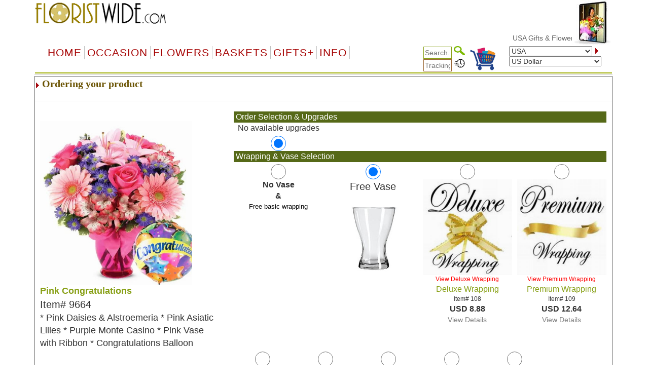

--- FILE ---
content_type: text/html
request_url: https://floristwide.com/order_product.asp?productID=9664
body_size: 42364
content:

<!DOCTYPE html PUBLIC "-//W3C//DTD XHTML 1.0 Transitional//EN" "http://www.w3.org/TR/xhtml1/DTD/xhtml1-transitional.dtd">
<html>
<head>
    <title>order products 9664  - USA - US Dollar1 to 1 USD -  - </title>
    <meta name="description" content="order product 9664 - USA - US Dollar1 to 1 USD -  - ">
    <meta name="keywords" content="Floristwide.com9664USAUS Dollar - ">
    <meta name="viewport" content="width=device-width, initial-scale=1">


    <link rel="stylesheet" href="/css/bootstrap.min.css" />
    <script type="text/javascript" src="/js/jquery-3.4.1.min.js"></script>
    <script type="text/javascript" src="/js/bootstrap.min.js"></script>

    <script type="text/javascript"><!--

    function AbortEntry(sMsg, eSrc) {
        window.alert(sMsg);
        // set focus and highlight to the offending error
        eSrc.focus();
        //eSrc.select();
    }

    function HandleError(eSrc) {
        // make sure the input is a numeric value
        var val = parseInt(eSrc.value);
        if (isNaN(val)) {
            return AbortEntry("Must be a number.", eSrc);
        }

        // make sure the value is not negative
        if (val <= 0) {
            return AbortEntry("Please enter a positive number.", eSrc);
        }
    }

//-->
    </script>

    <link href="default-responsive.css" type="text/css" rel="stylesheet">

    <script language="JavaScript" type="text/javascript">
<!--
    function MM_swapImgRestore() { //v3.0
        var i, x, a = document.MM_sr; for (i = 0; a && i < a.length && (x = a[i]) && x.oSrc; i++) x.src = x.oSrc;
    }

    function MM_preloadImages() { //v3.0
        var d = document; if (d.images) {
            if (!d.MM_p) d.MM_p = new Array();
            var i, j = d.MM_p.length, a = MM_preloadImages.arguments; for (i = 0; i < a.length; i++)
                if (a[i].indexOf("#") != 0) { d.MM_p[j] = new Image; d.MM_p[j++].src = a[i]; }
        }
    }

    function MM_findObj(n, d) { //v4.0
        var p, i, x; if (!d) d = document; if ((p = n.indexOf("?")) > 0 && parent.frames.length) {
            d = parent.frames[n.substring(p + 1)].document; n = n.substring(0, p);
        }
        if (!(x = d[n]) && d.all) x = d.all[n]; for (i = 0; !x && i < d.forms.length; i++) x = d.forms[i][n];
        for (i = 0; !x && d.layers && i < d.layers.length; i++) x = MM_findObj(n, d.layers[i].document);
        if (!x && document.getElementById) x = document.getElementById(n); return x;
    }

    function MM_swapImage() { //v3.0
        var i, j = 0, x, a = MM_swapImage.arguments; document.MM_sr = new Array; for (i = 0; i < (a.length - 2); i += 3)
            if ((x = MM_findObj(a[i])) != null) { document.MM_sr[j++] = x; if (!x.oSrc) x.oSrc = x.src; x.src = a[i + 2]; }
    }
//-->
    </script>

    <script type="text/javascript">
        function handleParent(parentId) {
            myParent = document.getElementById("menu" + parentId)

            if (myParent.style.display == "none") {
                myParent.style.display = "block"
            } else {
                myParent.style.display = "none"
            }
        }
    </script>

    <!--<script type="text/javascript" src="menus/jquery.magnifier.js"></script>-->

    <!--<script type="text/javascript" src="menus/jquery.min.js"></script>-->

 

    <script type="text/javascript">

        var ddimgtooltip = {

            tiparray: function () {
                var tooltips = []

                tooltips[3] = ["https://www.floristwide.com/images/810.jpg", "Sample of Standard Free wrapping.", { background: "white", font: "bold 12px Arial" }]
                tooltips[4] = ["https://www.floristwide.com/graphics/deluxewrappingexample.jpg", "Sample of Deluxe Wrapping.", { background: "white", font: "bold 12px Arial" }]
                tooltips[5] = ["https://www.floristwide.com/graphics/premiumwrappingexample.jpg", "Sample of Premium Wrapping.", { background: "white", font: "bold 12px Arial" }]



                return tooltips //do not remove/change this line
            }(),

            tooltipoffsets: [20, -30], //additional x and y offset from mouse cursor for tooltips

            //***** NO NEED TO EDIT BEYOND HERE

            tipprefix: 'imgtip', //tooltip ID prefixes

            createtip: function ($, tipid, tipinfo) {
                if ($('#' + tipid).length == 0) { //if this tooltip doesn't exist yet
                    return $('<div id="' + tipid + '" class="ddimgtooltip" />').html(
                        '<div style="text-align:center"><img src="' + tipinfo[0] + '" /></div>'
                        + ((tipinfo[1]) ? '<div style="text-align:left; margin-top:5px">' + tipinfo[1] + '</div>' : '')
                    )
                        .css(tipinfo[2] || {})
                        .appendTo(document.body)
                }
                return null
            },

            positiontooltip: function ($, $tooltip, e) {
                var x = e.pageX + this.tooltipoffsets[0], y = e.pageY + this.tooltipoffsets[1]
                var tipw = $tooltip.outerWidth(), tiph = $tooltip.outerHeight(),
                    x = (x + tipw > $(document).scrollLeft() + $(window).width()) ? x - tipw - (ddimgtooltip.tooltipoffsets[0] * 2) : x
                y = (y + tiph > $(document).scrollTop() + $(window).height()) ? $(document).scrollTop() + $(window).height() - tiph - 10 : y
                $tooltip.css({ left: x, top: y })
            },

            showbox: function ($, $tooltip, e) {
                $tooltip.show()
                this.positiontooltip($, $tooltip, e)
            },

            hidebox: function ($, $tooltip) {
                $tooltip.hide()
            },


            init: function (targetselector) {
                jQuery(document).ready(function ($) {
                    var tiparray = ddimgtooltip.tiparray
                    var $targets = $(targetselector)
                    if ($targets.length == 0)
                        return
                    var tipids = []
                    $targets.each(function () {
                        var $target = $(this)
                        $target.attr('rel').match(/\[(\d+)\]/) //match d of attribute rel="imgtip[d]"
                        var tipsuffix = parseInt(RegExp.$1) //get d as integer
                        var tipid = this._tipid = ddimgtooltip.tipprefix + tipsuffix //construct this tip's ID value and remember it
                        var $tooltip = ddimgtooltip.createtip($, tipid, tiparray[tipsuffix])
                        $target.mouseenter(function (e) {
                            var $tooltip = $("#" + this._tipid)
                            ddimgtooltip.showbox($, $tooltip, e)
                        })
                        $target.mouseleave(function (e) {
                            var $tooltip = $("#" + this._tipid)
                            ddimgtooltip.hidebox($, $tooltip)
                        })
                        $target.mousemove(function (e) {
                            var $tooltip = $("#" + this._tipid)
                            ddimgtooltip.positiontooltip($, $tooltip, e)
                        })
                        if ($tooltip) { //add mouseenter to this tooltip (only if event hasn't already been added)
                            $tooltip.mouseenter(function () {
                                ddimgtooltip.hidebox($, $(this))
                            })
                        }
                    })

                }) //end dom ready
            }
        }

        //ddimgtooltip.init("targetElementSelector")
        ddimgtooltip.init("*[rel^=imgtip]")
    </script>

    <link rel="shortcut icon" type="image/x-icon" href="favicon.ico">
    <style type="text/css">
        <!--
       

        .ddimgtooltip {
            box-shadow: 3px 3px 5px #818181; /*shadow for CSS3 capable browsers.*/
            -webkit-box-shadow: 3px 3px 5px #818181;
            -moz-box-shadow: 3px 3px 5px #818181;
            display: none;
            position: absolute;
            border: 1px solid black;
            background: white;
            color: black;
            z-index: 2000;
            padding: 4px;
        }

        .style9 {
            color: #000000
        }

        zz {
            border: 1px solid red;
        }

        zzz {
            border: 1px solid red;
            outline: green dotted thick;
        }

        greendot {
            outline: green solid thin;
        }

        yellowdot {
            outline: yellow dotted thick;
        }

        solidyellow {
            border: 1px solid yellow;
        }

        solidgreen {
            border: 1px solid green;
        }

        greenyellowdot {
            border: 1px solid green;
            outline: yellow dotted thin;
        }
        -->


        .row {
            margin-left: -5px;
            margin-right: -5px;
        }

        .col-lg-1, .col-lg-10, .col-lg-11, .col-lg-12, .col-lg-2, .col-lg-3, .col-lg-4, .col-lg-5, .col-lg-6, .col-lg-7, .col-lg-8, .col-lg-9, .col-md-1, .col-md-10, .col-md-11, .col-md-12, .col-md-2, .col-md-3, .col-md-4, .col-md-5, .col-md-6, .col-md-7, .col-md-8, .col-md-9, .col-sm-1, .col-sm-10, .col-sm-11, .col-sm-12, .col-sm-2, .col-sm-3, .col-sm-4, .col-sm-5, .col-sm-6, .col-sm-7, .col-sm-8, .col-sm-9, .col-xs-1, .col-xs-10, .col-xs-11, .col-xs-12, .col-xs-2, .col-xs-3, .col-xs-4, .col-xs-5, .col-xs-6, .col-xs-7, .col-xs-8, .col-xs-9 {
            padding-right: 5px;
            padding-left: 5px;
        }


        /*Common for all box*/

        .ProductTitle {
            color: #88a016;
        }

        .ProductNumber {
        }

        .DiscountPriceOther {
            text-decoration: line-through;
        }

        .DiscountPriceUSD {
            text-decoration: line-through;
        }

        .PriceOther {
            font-weight: bold;
            color: #996600;
        }

        .PriceUSD {
            font-weight: bold;
        }

        .freevase {
            color: #FF6600;
        }


        /*Order-Product-Box*/

        .Order-Product-Box {
            font-size: 18px;
        }

            .Order-Product-Box table {
                border: 0px solid #c1c1c1;
            }

            .Order-Product-Box .ProductInfo {
            }


            .Order-Product-Box .ProductTitle {
                font-weight: bold;
            }

            .Order-Product-Box .ProductNumber {
                font-size: 20px;
            }

            .Order-Product-Box .DiscountPriceOther {
            }

            .Order-Product-Box .DiscountPriceUSD {
            }

            .Order-Product-Box .PriceOther {
            }

            .Order-Product-Box .PriceUSD {
            }

            .Order-Product-Box .freevase {
                font-size: 14px;
            }

            .Order-Product-Box a.favorites {
                font-size: 14px;
                color: green;
            }

        @media (max-width: 768px) {
            .Order-Product-Box {
            }

                .Order-Product-Box table {
                    border: 0px solid #c1c1c1;
                }
        }


        /*selected-product-box*/
        .selected-product-box {
            font-family: Arial, Verdana, sans-serif;
            font-size: 16px;
        }

            .selected-product-box table {
                border: 0px solid #c1c1c1;
            }

            .selected-product-box .ProductTitle {
                font-size: 12px;
            }

            .selected-product-box .ProductNumber {
            }

            .selected-product-box .DiscountPriceOther {
            }

            .selected-product-box .DiscountPriceUSD {
            }

            .selected-product-box .PriceOther {
            }

            .selected-product-box .PriceUSD {
            }

            .selected-product-box .freevase {
                font-size: 12px;
            }

            .selected-product-box a span {
            }

        @media (max-width: 768px) {
            .selected-product-box {
                font-size: 12px;
            }

                .selected-product-box table {
                    border: 0px solid #c1c1c1;
                }
        }


        /*upgrade-box*/
        .upgrade-box {
            font-family: Arial, Verdana, sans-serif;
            font-size: 16px;
            min-height: 400px;
        }

            .upgrade-box table {
                border: 0px solid #c1c1c1;
            }

            .upgrade-box .ProductTitle {
                font-size: 12px;
            }

            .upgrade-box .ProductNumber {
            }

            .upgrade-box .DiscountPriceOther {
            }

            .upgrade-box .DiscountPriceUSD {
            }

            .upgrade-box .PriceOther {
            }

            .upgrade-box .PriceUSD {
            }

            .upgrade-box .freevase {
                font-size: 12px;
            }

            .upgrade-box a span {
                font-size: 14px;
            }

        @media (max-width: 768px) {
            .upgrade-box {
                font-size: 12px;
                min-height: 300px;
            }

                .upgrade-box table {
                    border: 0px solid #c1c1c1;
                }

                .upgrade-box a span {
                    font-size: 12px;
                }
        }


        /*warping-box*/

        .warping-box {
            font-family: Arial, Verdana, sans-serif;
            font-size: 16px;
            min-height: 350px;
        }

            .warping-box table {
                border: 0px solid #c1c1c1;
            }

            .warping-box .ProductTitle {
            }

            .warping-box .ProductNumber {
                font-size: 12px;
            }

            .warping-box .DiscountPriceOther {
            }

            .warping-box .DiscountPriceUSD {
            }

            .warping-box .PriceOther {
            }

            .warping-box .PriceUSD {
            }

            .warping-box .freevase {
                font-size: 12px;
            }

            .warping-box a.ViewToolTip {
                color: #FF0000;
                font-size: 12px;
            }

            .warping-box a span {
                font-size: 14px;
            }

        @media (max-width: 768px) {
            .warping-box {
                font-size: 14px;
                min-height: 300px;
            }

                .warping-box table {
                    border: 0px solid #c1c1c1;
                }

                .warping-box .ProductNumber {
                    font-size: 11px;
                }

                .warping-box a.ViewToolTip {
                    font-size: 10px;
                }

                .warping-box a span {
                    font-size: 12px;
                }
        }


        /*vase-box*/

        .vase-box {
            font-family: Arial, Verdana, sans-serif;
            font-size: 16px;
            min-height: 260px;
        }

            .vase-box table {
                border: 0px solid #c1c1c1;
            }

            .vase-box .ProductTitle {
                font-size: 12px;
            }

            .vase-box .ProductNumber {
            }

            .vase-box .DiscountPriceOther {
            }

            .vase-box .DiscountPriceUSD {
            }

            .vase-box .PriceOther {
            }

            .vase-box .PriceUSD {
            }

            .vase-box .freevase {
                font-size: 12px;
            }

            .vase-box a span {
            }

        @media (max-width: 768px) {
            .vase-box {
                font-size: 12px;
            }

                .vase-box table {
                    border: 0px solid #c1c1c1;
                }
        
    </style>
	
	<style>
    .ohnohon{
        opacity: 0;
        position: absolute;
        top: 0;
        left: 0;
        height: 0;
        width: 0;
        z-index: -1;
    }
.style12 {color: #666666}
    </style>

</head>


<!--<body text="#000000" background="< %= linkedwebsite% >/graphics/< %= bgimage % >" topmargin="0">-->
<body text="#000000" topmargin="0">
    <!--Container Start-->
    <div class="container">
        <table border="0" cellpadding="0" cellspacing="0" width="100%" align="center" bgcolor="#FFFFFF">
            <!-- Header Start -->
            <tr>
                <td>
                    
<meta http-equiv="Content-Type" content="text/html; charset=UTF-8" />


<style>
    a.dirfont {
        font-size: 18px;
    }

    a ol {
        display: none;
    }

    a:hover ol {
        display: block;
        margin: 0px;
        background-color: transparent;
        font-size: 12px;
        font-family: Arial;
    }

    .imp-header-logo {
        width: 265px;
    }


    .imp-hear-tagline {
        top: 0px;
    }

    @media only screen and (max-width: 450px) {
        .imp-header-logo {
            width: 100%;
        }

        .imp-hear-tagline {
            top: 0px;
        }
    }
</style>

 
<table width="100%" border="0" align="right" cellpadding="0" cellspacing="0">
    <tr>
        <td width="75%" valign="top" nowrap>
            <div align="right">

                <!--Moved this Section from second table - 24 May 2020 -->
                
				
                <!--Moved this Section from second table - 24 May 2020 -->

                
            </div>
        </td>
	 
        
        <td width="1%"></td>
    </tr>
</table>

 

 
<table class="imp-header" width="100%" border="0" cellspacing="0" cellpadding="0" bgcolor="#ffffff">
    <tr>
        <td width="65%">
		
		<a href="index.asp">
            <img class="imp-header-logo" src="https://www.floristwide.com/graphics/Floristwidecom.gif" alt="Floristwidecom" border="0"></a>
			
	
	
				
				 
				
				

        </td>
        <td valign="top" nowrap>
            <div align="right">
                &nbsp;
            </div>
        </td>
        <td width="20%" rowspan="3" valign="top" align="right">
            
<script type="text/javascript" src="jquery.min.js"></script>
<script type="text/javascript" src="jcarousellite1.js"></script>
<script type="text/javascript" src="jqueryeasing1.js"></script>
<script type="text/javascript" src="fadeslideshow.js">

/***********************************************
* Ultimate Fade In Slideshow v2.0- (c) Dynamic Drive DHTML code library (www.dynamicdrive.com)
* This notice MUST stay intact for legal use
* Visit Dynamic Drive at http://www.dynamicdrive.com/ for this script and 100s more
***********************************************/

</script>

<script type="text/javascript">

var mygallery=new fadeSlideShow({
	wrapperid: "fadeshow1", //ID of blank DIV on page to house Slideshow
	dimensions: [80, 90], //width/height of gallery in pixels. Should reflect dimensions of largest image
	imagearray: [
		["https://www.floristwide.com/graphics/tn_photo001.jpg", "", "", ""],
		["https://www.floristwide.com/graphics/tn_photo002.jpg", ""],
		["https://www.floristwide.com/graphics/tn_photo003.jpg"],
		["https://www.floristwide.com/graphics/tn_photo004.jpg"],
		["https://www.floristwide.com/graphics/tn_photo005.jpg"],
		["https://www.floristwide.com/graphics/tn_photo006.jpg"],
		["https://www.floristwide.com/graphics/tn_photo007.jpg"],
		["https://www.floristwide.com/graphics/tn_photo008.jpg"],
		["https://www.floristwide.com/graphics/tn_photo009.jpg"],
		["https://www.floristwide.com/graphics/tn_photo010.jpg"],
		["https://www.floristwide.com/graphics/tn_photo011.jpg"],
		["https://www.floristwide.com/graphics/tn_photo012.jpg"],
		["https://www.floristwide.com/graphics/tn_photo013.jpg"],
		["https://www.floristwide.com/graphics/tn_photo014.jpg"],
		["https://www.floristwide.com/graphics/tn_photo015.jpg"],
		["https://www.floristwide.com/graphics/tn_photo016.jpg"],
		["https://www.floristwide.com/graphics/tn_photo017.jpg"],
		["https://www.floristwide.com/graphics/tn_photo018.jpg"],
		["https://www.floristwide.com/graphics/tn_photo019.jpg", "", "", ""] //<--no trailing comma after very last image element!
	],
	displaymode: {type:'auto', pause:4500, cycles:0, wraparound:false},
	persist: false, //remember last viewed slide and recall within same session?
	fadeduration: 1000, //transition duration (milliseconds)
	descreveal: "ondemand",
	togglerid: ""
})


</script>
<style type="text/css">
        .jscroll
        {
            position: relative;
            visibility: hidden;
            left: -5000px;
            overflow: hidden;
            height: 88px;
        }
    </style>

    <script>
jQuery(function($) {



    $(".jscroll").jCarouselLite({
        btnNext: ".jnext",
        btnPrev: ".jprev",
        //easing: "bounceout",
        auto: 4000,
        visible:4,
    speed: 1500
    });
    


    
    
    
});

    </script>
    
    <script type="text/javascript">

/*** 
    Simple jQuery Slideshow Script
    Released by Jon Raasch (jonraasch.com) under FreeBSD license: free to use or modify, not responsible for anything, etc.  Please link out to me if you like it :)
***/

function slideSwitch() {
    var $active = jQuery('#slideshow DIV.active');

    if ( $active.length == 0 ) $active = jQuery('#slideshow DIV:last');

    // use this to pull the divs in the order they appear in the markup
    var $next =  $active.next().length ? $active.next()
        : jQuery('#slideshow DIV:first');

    // uncomment below to pull the divs randomly
    // var $sibs  = $active.siblings();
    // var rndNum = Math.floor(Math.random() * $sibs.length );
    // var $next  = $( $sibs[ rndNum ] );


    $active.addClass('last-active');

    $next.css({opacity: 0.0})
        .addClass('active')
        .animate({opacity: 1.0}, 700, function() {
            $active.removeClass('active last-active');
        });
}

jQuery(function($) {
	   setInterval( "slideSwitch()", 7000 );
});

</script>




<div id="fadeshow1"></div>



        </td>
    </tr>
    
    <tr>
        <td colspan="3">

            

            <font color="#990000"><Span style="position: relative; top: -15">
			
			<MARQUEE style="FONT-SIZE: 14px; MARGIN: 0px; COLOR: #990000; Arial, Helvetica, sans-serif, Verdana" scrollAmount=5 scrollDelay=40 behavior=slide loop=1 border="0">
			
			
		 	
			 <a href="index.asp" style="text-decoration: none; color: #666666; font-family: Arial, Helvetica, sans-serif, Verdana; font-size: 14px"> USA&nbsp;Gifts  & Flower Delivery
			  
			  
			     </a>  
			  
			  
			
			
			
			
			
			</MARQUEE></span></font>		
						
						
        </td>
    </tr>
    

    <tr>
        <td colspan="2" width="80%"></td>
    </tr>
    
</table>







<script language="JavaScript" type="text/javascript">
<!--
    function MM_jumpMenu(targ, selObj, restore) { //v3.0
        eval(targ + ".location='" + selObj.options[selObj.selectedIndex].value + "'");
        if (restore) selObj.selectedIndex = 0;
    }
//-->
</script>


<script type="text/javascript">
    function handleParent(parentId) {
        myParent = document.getElementById("menu" + parentId)

        if (myParent.style.display == "none") {
            myParent.style.display = "block"
        } else {
            myParent.style.display = "none"
        }
    }
</script>



<style type="text/css">
    <!--
    input[id=tracksearch] {
        width: 56px;
        -webkit-transition: width 0.4s ease-in-out;
        transition: width 0.4s ease-in-out;
    }

        /* When the input field gets focus, change its width to 100% */
        input[id=tracksearch]:focus {
            width: 128px;
        }

    -->
</style>


<script type="text/javascript">

    jQuery(document).ready(function () {
        var value = '';
        jQuery('#currencychange').val(value).attr("selected", "selected");
    });

    function updatecur(element) {

        var symbol = jQuery(element).find("option:selected").attr('symbol');
        var currency = symbol;

        var exRate = parseFloat(element.value);

        jQuery('b[id="otherCurRate"]').each(function () {
            var rate = parseFloat(jQuery(this).attr('rate'));
            var curAmount = (rate * exRate).toFixed(2);
            jQuery(this).text(currency + curAmount.toString());
        });

        jQuery('span[id="otherCurRate"]').each(function () {
            var rate = parseFloat(jQuery(this).attr('rate'));
            var curAmount = (rate * exRate).toFixed(2);
            jQuery(this).text(currency + curAmount.toString());
        });

        document.cookie = "currency=" + symbol;
    }
</script>


<script type="text/javascript" src="menus/jquery.dropdown.js"></script>
<link href="dropdown.css" type="text/css" rel="stylesheet">


<nav class="navbar navbar-imp">
    <div class="navbar-header">
        <button type="button" class="navbar-toggle" data-toggle="collapse" data-target="#myNavbar" style="float: left;">
            <span class="icon-bar"></span>
            <span class="icon-bar"></span>
            <span class="icon-bar"></span>
        </button>
        <div class="visible-xs" style="float: right; display: none;">
            <a href="order_review.asp?orderref=">
                <img src="https://www.floristwide.com/graphics/view-cart.png" border="0" width="50" height="50" alt="view cart" />
            </a>
        </div>
    </div>
    <div class="horizontal-menu collapse navbar-collapse" id="myNavbar">

        <div class="row" style="margin: 0px;">

            <!--<ul class="nav navbar-nav">
                <li class="active"><a href="#">Home</a></li>
                <li><a href="#">Page 1</a></li>
                <li><a href="#">Page 2</a></li>
                <li><a href="#">Page 3</a></li>
                </ul>-->
            <!---------- button table------------------->
            <!-- Beginning of compulsory code below -->
            <!-- Beginning of compulsory code below [dropdown dropdown-horizontal]-->
            <ul class="dropdown-theme nav navbar-nav col-lg-7 col-md-12 col-sm-12 col-xs-12">
                <li><a class="dir" href="/">Home</a> </li>
                <li class="dropdown">
                    <a data-toggle="dropdown" data-hover="dropdown" class="dropdown-toggle anchor dir" href="#">OCCASION</a>
                    <ul class="dropdown-menu">
                        <li><a class="dirfont" href="item.asp?gifts=alloccasions"><b>All Occasions</b></a></li>
                        <li><a class="dirfont" href="item.asp?gifts=anniversary"><b>Anniversary</b></a></li>

                        <li><a class="dirfont" href="item.asp?gifts=birthdays"><b>Birthdays</b></a></li>
                        <li><a class="dirfont" href="item.asp?gifts=celebrations"><b>Congratulations</b></a></li>
                        
                        <li><a class="dirfont" href="item.asp?gifts=business"><b>Corporate gifts</b></a></li>
                        
                        <li><a class="dirfont" href="item.asp?gifts=farewell"><b>Farewell</b></a></li>
                        <li><a class="dirfont" href="javascript:void(0)"><b>Family & Friends</b></a>
                            <ul>
                                <li><a class="dirfont" href="item.asp?gifts=baby"><b>Baby Birth</b></a></li>
                                <li><a class="dirfont" href="item.asp?gifts=friendship"><b>Friendship</b></a></li>
                                <li><a class="dirfont" href="item.asp?gifts=grandparents"><b>GrandParents</b></a></li>
                                <li><a class="dirfont" href="item.asp?gifts=housewarming"><b>House Warming</b></a></li>
                              
								  <li><a class="dirfont" href="item.asp?gifts=mother"><b>Mother</b></a></li>
								    <li><a class="dirfont" href="item.asp?gifts=father"><b>Father</b></a></li>
                            </ul>
                        </li>

                        <li><a class="dirfont" href="javascript:void(0)"><b>Sympathy</b></a>
                            <ul>

                                <li><a class="dirfont" href="item.asp?gifts=funeral"><b>Funeral</b></a></li>
                                <li><a class="dirfont" href="item.asp?gifts=getwell"><b>GetWell</b></a></li>
                                <li><a class="dirfont" href="item.asp?gifts=sympathy"><b>Sympathy</b></a></li>

                            </ul>
                        </li>




                        <li><a class="dirfont" href="item.asp?gifts=goodluck"><b>Goodluck!</b></a></li>
                        <li><a class="dirfont" href="item.asp?gifts=justbecause"><b>Just Because</b></a></li>
                        <li><a class="dirfont" href="item.asp?gifts=love"><b>Love & Romance</b></a></li>
                        <li><a class="dirfont" href="item.asp?gifts=openings"><b>Opening Stands</b></a></li>

                        <li><a class="dirfont" href="item.asp?gifts=thankyou"><b>Thank you</b></a></li>
                        <li><a class="dirfont" href="javascript:void(0)"><b>Weddings</b></a>
                            <ul>
                                <li><a class="dirfont" href="item.asp?gifts=weddings"><b>Wedding Flowers</b></a></li>
                                <li><a class="dirfont" href="item.asp?gifts=weddingevent"><b>Wedding Events</b></a></li>
                            </ul>
                        </li>
                    </ul>
                </li>
                <!--Flowers type-->
                <!--  <ul class="dropdown dropdown-horizontal">-->
                <li class="dropdown">
                    <a data-toggle="dropdown" data-hover="dropdown" class="dropdown-toggle anchor dir" href="#">Flowers</a>
                    <ul class="dropdown-menu">
                        <li class=""><a class="dirfont" href="item.asp?gifts=custombouquet"><b>Add-on flowers</b> </a></li>
                        
                        <li class=""><a class="dirfont" href="item.asp?gifts=callalilies"><b>Calla Lilies</b> </a></li>
                        
                        <li class=""><a class="dirfont" href="item.asp?gifts=bestsellers"><b>BestSellers</b></a></li>
                        <li class=""><a class="dirfont" href="item.asp?gifts=flowerbaskets"><b>Flower Baskets</b></a></li>
						
						    
                        <li class=""><a class="dirfont" href="item.asp?gifts=carnations"><b>Carnations</b></a></li>
						
                        <li class=""><a class="dirfont" href="item.asp?gifts=daisies"><b>Daisies</b></a></li>
						
                        <li class=""><a class="dirfont" href="item.asp?gifts=iris"><b>Iris</b></a></li>
						
                        <li class=""><a class="dirfont" href="item.asp?gifts=lilies"><b>Lilies</b></a></li>
                        <li class=""><a class="dirfont" href="item.asp?gifts=mixed_bouquets"><b>Mixed Bouquets</b></a></li>
                        
                        <li class=""><a class="dirfont" href="item.asp?gifts=orchids"><b>Orchids</b></a></li>
                        
                        <li class=""><a class="dirfont" href="item.asp?gifts=plants"><b>Plants</b></a></li>
                        
                        <li class=""><a class="dirfont" href="item.asp?gifts=premium"><b>Premium Bouquets</b></a></li>
                        <li class=""><a class="dirfont" href="item.asp?gifts=rosesbynumber"><b>Roses from 1 to 999</b></a></li>
                        <li class=""><a class="dirfont" href="item.asp?gifts=roses"><b>Rose Combos</b></a></li>
                        
                        <li class=""><a class="dirfont" href="item.asp?gifts=sunflowers"><b>Sunflowers</b></a></li>
                        
                        <li class=""><a class="dirfont" href="item.asp?gifts=tulips"><b>Tulips</b></a></li>
                        
                    </ul>
                </li>

                <!--Flowers type end-->
                <!--Baskets-->
                <li class="dropdown">
                    <a data-toggle="dropdown" data-hover="dropdown" class="dropdown-toggle anchor dir" href="#">Baskets</a>

                    <ul class="dropdown-menu">
                        
                        <li class=""><a class="dirfont" href="item.asp?gifts=flowerbaskets"><b>Flower Baskets</b></a></li>
                        
                        <li class=""><a class="dirfont" href="item.asp?gifts=giftbaskets"><b>Gift Baskets</b></a></li>
                        
                    </ul>
                </li>
                <!--Basket end-->
                <!--Special Items-->
                <li class="dropdown">
                    <a data-toggle="dropdown" data-hover="dropdown" class="dropdown-toggle anchor dir" href="#">GIFTS+</a>
                    <ul class="dropdown-menu">
                        
                        <li class=""><a class="dirfont" href="item.asp?gifts=valentines"><b> <font color="#996600">&#10047; Valentines! &#10047;</font></b></a></li>
                        
                        <li class=""><a class="dirfont" href="item.asp?gifts=godiva"><b>Godiva</b></a></li>
                        
                        <li class=""><a class="dirfont" href="item.asp?gifts=goodies"><b>Goodies & Chocolates</b></a></li>

                        

                        <li class=""><a class="dirfont" href='http://www.emailroses.com?cur=USD' target='_blank'><b>Send gifts by email</b></a></li>
                        
                        <li class=""><a class="dirfont" href="http://www.singalive.com?cur=USD" target="_blank"><b>Singing Telegrams</b></a></li>
                        
                        <li class=""><a class="dirfont" href="item.asp?gifts=teddybears"><b>Teddy Bears</b></a></li>
                        
                        <li class=""><a class="dirfont" href="item_virtualshop.asp?gifts=virtualshop"><b>Virtual Shop</b></a></li>
                        
                        <li class=""><a class="dirfont" href="item.asp?gifts=discounts"><b>Discount</b></a></li>
                        <li class=""><a class="dirfont" href="item_searchtype.asp"><b>Price Range</b></a></li>
                        <li class=""><a class="dirfont" href="item.asp?gifts=freevase"><b>Free Vases</b></a></li>
                    </ul>
                </li>

                <!--Information-->
                <li class="dropdown">
                    <a data-toggle="dropdown" data-hover="dropdown" class="dropdown-toggle anchor dir" href="#">Info</a>
                    <ul class="dropdown-menu">
                        <li class=""><a class="dirfont" href="m_aboutus.asp"><b>About us</b></a></li>

                        <li class=""><a class="dirfont" href="m_delivery.asp"><b>Delivery | Tracking</b></a></li>
                        <li class=""><a class="dirfont" href="m_faq.asp"><b>FAQ</b></a></li>
                        <li class=""><a class="dirfont" href="m_flowercare.asp"><b>Flower Care</b></a></li>
                        <li class=""><a class="dirfont" href="m_meanings.asp"><b>Flower Meaning</b></a> </li>
                        <li class=""><a class="dirfont" href="myaccount.asp?m=myaccount"><b>My Account</b></a></li>
                        <li class=""><a class="dirfont" href="item_favorites.asp"><b>My Favorites</b></a></li>
                        <li class=""><a class="dirfont" href="m_payment.asp"><b>Payments</b></a></li>
                        <li class=""><a class="dirfont" href="m_terms.asp"><b>Terms of use</b></a></li>
                        <li class=""><a class="dirfont" href="m_feedback.asp"><b>Testimonials</b></a></li>
                        <li class=""><a class="dirfont" href="m_sitemap.asp"><b>Site Map</b></a></li>
                        <li class=""><a class="dirfont" href="m_customercare.asp"><b>Customer Care</b></a></li>
                    </ul>
                </li>

                <!--Information-->
            </ul>

            <div class="col-lg-5 col-md-12 col-sm-12 col-xs-12">
                <div class="row">

                    <!--                <table width="100%" cellpadding="0" border="0" bgcolor="#ffffff" style="border-collapse: collapse" id="table1" nowrap="nowrap">
                    <tbody style="border-bottom: 2px solid #9eac01; border-left: 2px solid #ffffff; border-top: 2px solid #ffffff;" nowrap="nowrap">
                        <tr style="border-bottom: 2px solid #9eac01; border-left: 2px solid #ffffff; border-top: 2px solid #ffffff;" nowrap="nowrap">-->


                    <!--<td bgcolor="#ffffff" align="left" style="padding-left: 5px; border-left: 2px solid #ffffff; border-top: 2px solid #ffffff;" nowrap="nowrap"></td>-->

                    <div class="col-sm-5">
                        <div style="text-align: right;">
                            <form action="item_searchtype.asp" method="get" name="form2" id="search-form" style="margin-bottom: 0px;">

                                <input name="searchtype" type="text" id="tracksearch" style="border: 1px solid #88A016" value="" placeholder="Search.." />
                                <input type="Image" img src="https://www.floristwide.com/graphics/search.png" border="0" width="22" height="18" alt="search" />
                            </form>

                            <form action="m_delivery.asp" method="post" name="form1" id="tracking" style="margin-bottom: 0px;">
                                <input type="text" id="tracksearch" name="trackorder" value="" size="15" style="border: 1px solid #996633" placeholder="Tracking.." />
                                <input type="Image" img src="https://www.floristwide.com/graphics/tracking.png" border="0" width="22" height="18" alt="tracking" />
                            </form>
                        </div>
                    </div>

                    <div class="col-sm-2 hidden-xs">
                        <a href="order_review.asp?orderref=">
                            <img src="https://www.floristwide.com/graphics/view-cart.png" border="0" width="50" height="50" alt="view cart" />
                        </a>
                    </div>

                    <div class="col-sm-5">

                        <form action="changecountry.asp" method="get" name="form1" id="form1" style="margin-bottom: 0px;">

                            <select name="countrychange" id="countrychange" style="width: 90%;">
                                
                                <option value="page=/order_product.asp&url=productID=9664&cur=USD" selected="selected">USA</option>
                                
                                <option value="page=/order_product.asp&url=productID=9664&cur=ALB">Albania</option>
                                
                                <option value="page=/order_product.asp&url=productID=9664&cur=ARS">Argentina</option>
                                
                                <option value="page=/order_product.asp&url=productID=9664&cur=AMD">Armenia</option>
                                
                                <option value="page=/order_product.asp&url=productID=9664&cur=AUD">Australia</option>
                                
                                <option value="page=/order_product.asp&url=productID=9664&cur=AUS">Austria</option>
                                
                                <option value="page=/order_product.asp&url=productID=9664&cur=AZN">Azerbaijani </option>
                                
                                <option value="page=/order_product.asp&url=productID=9664&cur=BHD">Bahrain</option>
                                
                                <option value="page=/order_product.asp&url=productID=9664&cur=BDT">Bangladesh</option>
                                
                                <option value="page=/order_product.asp&url=productID=9664&cur=BLR">Belarus</option>
                                
                                <option value="page=/order_product.asp&url=productID=9664&cur=BEL">Belgium</option>
                                
                                <option value="page=/order_product.asp&url=productID=9664&cur=BOB">Bolivia</option>
                                
                                <option value="page=/order_product.asp&url=productID=9664&cur=BAM">Bosnia</option>
                                
                                <option value="page=/order_product.asp&url=productID=9664&cur=BRL">Brazil</option>
                                
                                <option value="page=/order_product.asp&url=productID=9664&cur=BGN">Bulgaria</option>
                                
                                <option value="page=/order_product.asp&url=productID=9664&cur=KHR">Cambodia</option>
                                
                                <option value="page=/order_product.asp&url=productID=9664&cur=CAD">Canada</option>
                                
                                <option value="page=/order_product.asp&url=productID=9664&cur=CLP">Chile</option>
                                
                                <option value="page=/order_product.asp&url=productID=9664&cur=CNY">China</option>
                                
                                <option value="page=/order_product.asp&url=productID=9664&cur=COP">Colombia</option>
                                
                                <option value="page=/order_product.asp&url=productID=9664&cur=HRK">Croatia</option>
                                
                                <option value="page=/order_product.asp&url=productID=9664&cur=CUB">Cuba</option>
                                
                                <option value="page=/order_product.asp&url=productID=9664&cur=CYP">Cyprus</option>
                                
                                <option value="page=/order_product.asp&url=productID=9664&cur=CZK">Czech Republic</option>
                                
                                <option value="page=/order_product.asp&url=productID=9664&cur=DKK">Denmark</option>
                                
                                <option value="page=/order_product.asp&url=productID=9664&cur=DOP">Dominican Republic</option>
                                
                                <option value="page=/order_product.asp&url=productID=9664&cur=ECS">Ecuador</option>
                                
                                <option value="page=/order_product.asp&url=productID=9664&cur=EGP">Egypt</option>
                                
                                <option value="page=/order_product.asp&url=productID=9664&cur=EEK">Estonia</option>
                                
                                <option value="page=/order_product.asp&url=productID=9664&cur=FIN">Finland</option>
                                
                                <option value="page=/order_product.asp&url=productID=9664&cur=FRA">France</option>
                                
                                <option value="page=/order_product.asp&url=productID=9664&cur=GER">Germany</option>
                                
                                <option value="page=/order_product.asp&url=productID=9664&cur=GRE">Greece</option>
                                
                                <option value="page=/order_product.asp&url=productID=9664&cur=HTG">Haiti</option>
                                
                                <option value="page=/order_product.asp&url=productID=9664&cur=HKD">Hong Kong</option>
                                
                                <option value="page=/order_product.asp&url=productID=9664&cur=HUF">Hungary</option>
                                
                                <option value="page=/order_product.asp&url=productID=9664&cur=ISK">Iceland</option>
                                
                                <option value="page=/order_product.asp&url=productID=9664&cur=INR">India</option>
                                
                                <option value="page=/order_product.asp&url=productID=9664&cur=IDR">Indonesia</option>
                                
                                <option value="page=/order_product.asp&url=productID=9664&cur=EUR">International</option>
                                
                                <option value="page=/order_product.asp&url=productID=9664&cur=IRR">Iran</option>
                                
                                <option value="page=/order_product.asp&url=productID=9664&cur=IRE">Ireland</option>
                                
                                <option value="page=/order_product.asp&url=productID=9664&cur=ILS">Israel</option>
                                
                                <option value="page=/order_product.asp&url=productID=9664&cur=ITY">Italy</option>
                                
                                <option value="page=/order_product.asp&url=productID=9664&cur=JAM">Jamaica</option>
                                
                                <option value="page=/order_product.asp&url=productID=9664&cur=JPY">Japan</option>
                                
                                <option value="page=/order_product.asp&url=productID=9664&cur=JOD">Jordan</option>
                                
                                <option value="page=/order_product.asp&url=productID=9664&cur=KZT">Kazakhstan</option>
                                
                                <option value="page=/order_product.asp&url=productID=9664&cur=KRW">Korea</option>
                                
                                <option value="page=/order_product.asp&url=productID=9664&cur=KOS">Kosovo</option>
                                
                                <option value="page=/order_product.asp&url=productID=9664&cur=KWD">Kuwait</option>
                                
                                <option value="page=/order_product.asp&url=productID=9664&cur=LAK">Laos</option>
                                
                                <option value="page=/order_product.asp&url=productID=9664&cur=LVL">Latvia</option>
                                
                                <option value="page=/order_product.asp&url=productID=9664&cur=LBP">Lebanon</option>
                                
                                <option value="page=/order_product.asp&url=productID=9664&cur=LTL">Lithuania</option>
                                
                                <option value="page=/order_product.asp&url=productID=9664&cur=LUX">Luxembourg</option>
                                
                                <option value="page=/order_product.asp&url=productID=9664&cur=MOP">Macau</option>
                                
                                <option value="page=/order_product.asp&url=productID=9664&cur=MKD">Macedonia</option>
                                
                                <option value="page=/order_product.asp&url=productID=9664&cur=MYR">Malaysia</option>
                                
                                <option value="page=/order_product.asp&url=productID=9664&cur=MXN">Mexico</option>
                                
                                <option value="page=/order_product.asp&url=productID=9664&cur=MDL">Moldova</option>
                                
                                <option value="page=/order_product.asp&url=productID=9664&cur=MNT">Mongolia</option>
                                
                                <option value="page=/order_product.asp&url=productID=9664&cur=MTG">Montenegro</option>
                                
                                <option value="page=/order_product.asp&url=productID=9664&cur=MAD">Morocco</option>
                                
                                <option value="page=/order_product.asp&url=productID=9664&cur=MMK">Myanmar</option>
                                
                                <option value="page=/order_product.asp&url=productID=9664&cur=NPR">Nepal</option>
                                
                                <option value="page=/order_product.asp&url=productID=9664&cur=NET">Netherlands</option>
                                
                                <option value="page=/order_product.asp&url=productID=9664&cur=NZD">New Zealand</option>
                                
                                <option value="page=/order_product.asp&url=productID=9664&cur=NGN">Nigeria</option>
                                
                                <option value="page=/order_product.asp&url=productID=9664&cur=NOK">Norway</option>
                                
                                <option value="page=/order_product.asp&url=productID=9664&cur=OMR">Oman</option>
                                
                                <option value="page=/order_product.asp&url=productID=9664&cur=PKR">Pakistan</option>
                                
                                <option value="page=/order_product.asp&url=productID=9664&cur=PAB">Panama</option>
                                
                                <option value="page=/order_product.asp&url=productID=9664&cur=PYG">Paraguay</option>
                                
                                <option value="page=/order_product.asp&url=productID=9664&cur=PEN">Peru</option>
                                
                                <option value="page=/order_product.asp&url=productID=9664&cur=PHP">Philippines</option>
                                
                                <option value="page=/order_product.asp&url=productID=9664&cur=PLN">Poland</option>
                                
                                <option value="page=/order_product.asp&url=productID=9664&cur=POR">Portugal</option>
                                
                                <option value="page=/order_product.asp&url=productID=9664&cur=QAR">Qatar</option>
                                
                                <option value="page=/order_product.asp&url=productID=9664&cur=RON">Romania</option>
                                
                                <option value="page=/order_product.asp&url=productID=9664&cur=RUB">Russia</option>
                                
                                <option value="page=/order_product.asp&url=productID=9664&cur=SAI">Saipan</option>
                                
                                <option value="page=/order_product.asp&url=productID=9664&cur=SAR">Saudi Arabia</option>
                                
                                <option value="page=/order_product.asp&url=productID=9664&cur=RSD">Serbia</option>
                                
                                <option value="page=/order_product.asp&url=productID=9664&cur=SGD">Singapore</option>
                                
                                <option value="page=/order_product.asp&url=productID=9664&cur=SKK">Slovakia</option>
                                
                                <option value="page=/order_product.asp&url=productID=9664&cur=SIT">Slovenia</option>
                                
                                <option value="page=/order_product.asp&url=productID=9664&cur=ZAR">South Africa</option>
                                
                                <option value="page=/order_product.asp&url=productID=9664&cur=SPN">Spain</option>
                                
                                <option value="page=/order_product.asp&url=productID=9664&cur=LKR">Sri Lanka</option>
                                
                                <option value="page=/order_product.asp&url=productID=9664&cur=SEK">Sweden</option>
                                
                                <option value="page=/order_product.asp&url=productID=9664&cur=CHF">Switzerland</option>
                                
                                <option value="page=/order_product.asp&url=productID=9664&cur=SYP">Syria</option>
                                
                                <option value="page=/order_product.asp&url=productID=9664&cur=TWD">Taiwan</option>
                                
                                <option value="page=/order_product.asp&url=productID=9664&cur=THB">Thailand</option>
                                
                                <option value="page=/order_product.asp&url=productID=9664&cur=TRY">Turkey</option>
                                
                                <option value="page=/order_product.asp&url=productID=9664&cur=AED">UAE</option>
                                
                                <option value="page=/order_product.asp&url=productID=9664&cur=GBP">UK</option>
                                
                                <option value="page=/order_product.asp&url=productID=9664&cur=UAH">Ukraine</option>
                                
                                <option value="page=/order_product.asp&url=productID=9664&cur=UYU">Uruguay</option>
                                
                                <option value="page=/order_product.asp&url=productID=9664&cur=USD">USA</option>
                                
                                <option value="page=/order_product.asp&url=productID=9664&cur=VEF">Venezuela</option>
                                
                                <option value="page=/order_product.asp&url=productID=9664&cur=VND">Vietnam</option>
                                
                                <option value="page=/order_product.asp&url=productID=9664&cur=YER">Yemen</option>
                                
                            </select>
                            <input type="image" src="https://www.floristwide.com/graphics/ard_tri_rd.gif" alt="triangle" //>
                        </form>

                        <select id="currencychange" name="currencychange" onchange="updatecur(this)" style="width: 100%;">
                            
                            <option value="1" symbol="USD" selected>US Dollar</option>
                            
                            <option value="103.475" symbol="ALB">Albanian Lek</option>
                            
                            <option value="1429.2257" symbol="ARS">Argentine Peso</option>
                            
                            <option value="378.0820" symbol="AMD">Armenian Dram</option>
                            
                            <option value="1.4594" symbol="AUD">Australlian Dollar</option>
                            
                            <option value="1.7" symbol="AZN">Azerbaijani </option>
                            
                            <option value="0.3770" symbol="BHD">Bahraini Dinar</option>
                            
                            <option value="122.3003" symbol="BDT">Bangladesh Taka</option>
                            
                            <option value="2.8278" symbol="BYN">Belarusian Ruble</option>
                            
                            <option value="6.9233" symbol="BOB">Bolivian Boliviano</option>
                            
                            <option value="1.6709" symbol="BAM">Bosnian Covert.</option>
                            
                            <option value="5.2876" symbol="BRL">Brazil Reais</option>
                            
                            <option value="0.7397" symbol="GBP">British Pound</option>
                            
                            <option value="1.6664" symbol="BGN">Bulgarian Lev</option>
                            
                            <option value="1.3780" symbol="CAD">Canadian Dollar</option>
                            
                            <option value="871.39" symbol="CLP">Chilean peso</option>
                            
                            <option value="6.9634" symbol="CNY">Chinese Yuan</option>
                            
                            <option value="3663.9690" symbol="COP">Colombian Peso</option>
                            
                            <option value="20.6668" symbol="CZK">Czech Republic Koruny</option>
                            
                            <option value="6.3632" symbol="DKK">Danish Krone</option>
                            
                            <option value="63.0295" symbol="DOP">Dominican Pesos</option>
                            
                            <option value="1" symbol="ECS">Ecuador Sucre</option>
                            
                            <option value="47.1486" symbol="EGP">Egypt Pound</option>
                            
                            <option value="3.6725" symbol="AED">Emirati dirham</option>
                            
                            <option value="0.8520" symbol="EUR">Euro</option>
                            
                            <option value="130.9686" symbol="HTG">Haiti Gourde</option>
                            
                            <option value="7.7976" symbol="HKD">Hong Kong Dollar                </option>
                            
                            <option value="325.7466" symbol="HUF">Hungarian Forint</option>
                            
                            <option value="124.39" symbol="ISK">Iceland Krona</option>
                            
                            <option value="91.8419" symbol="INR">Indian Rupee</option>
                            
                            <option value="16844.9241" symbol="IDR">Indonesian Rupiah</option>
                            
                            <option value="42086" symbol="IRR">Iran Rial</option>
                            
                            <option value="3.1423" symbol="ILS">Israeli Shekel</option>
                            
                            <option value="158.1376" symbol="JPY">Japanese Yen</option>
                            
                            <option value="0.709" symbol="JOD">Jordanian Dinar</option>
                            
                            <option value="504.0022" symbol="KZT">Kazakhstan Tenge</option>
                            
                            <option value="1467.7918" symbol="KRW">Korean Won</option>
                            
                            <option value="0.3072" symbol="KWD">Kuwaiti Dinar</option>
                            
                            <option value="21597.4757" symbol="LAK">Lao Kip</option>
                            
                            <option value="89180.2057" symbol="LBP">Lebanese Pound</option>
                            
                            <option value="3.2171" symbol="LTL">Lithuanian Lita</option>
                            
                            <option value="8.0296" symbol="MOP">Macau Pataca</option>
                            
                            <option value="52.7230" symbol="MKD">Macedonian Denar</option>
                            
                            <option value="4.0055" symbol="MYR">Malaysian Ringgit</option>
                            
                            <option value="17.4515" symbol="MXN">Mexico Pesos</option>
                            
                            <option value="17.0199" symbol="MDL">Moldovan Leu</option>
                            
                            <option value="9.1777" symbol="MAD">Moroccan Dirham</option>
                            
                            <option value="2099.9" symbol="MMK">Myanmar Kyat</option>
                            
                            <option value="145.9194" symbol="NPR">Nepalese Rupee</option>
                            
                            <option value="1.6933" symbol="NZD">New Zealand Dollar</option>
                            
                            <option value="1419.21" symbol="NGN">Nigerian Naira</option>
                            
                            <option value="9.8466" symbol="NOK">Norwegian Krone</option>
                            
                            <option value="0.3845" symbol="OMR">Omani Rial</option>
                            
                            <option value="278.6880" symbol="PKR">Pakistan Rupees</option>
                            
                            <option value="6712.0971" symbol="PYG">Paraguayan Guarani</option>
                            
                            <option value="3.3553" symbol="PEN">Peruvian Nuevo Sol (PEN)</option>
                            
                            <option value="59.0990" symbol="PHP">Philippine Peso</option>
                            
                            <option value="3.5826" symbol="PLN">Polish Zloty</option>
                            
                            <option value="3.6439" symbol="QAR">Qatari Rial</option>
                            
                            <option value="4008.8818" symbol="KHR">Riel</option>
                            
                            <option value="4.3408" symbol="RON">Romania New Leu</option>
                            
                            <option value="75.8256" symbol="RUB">Russia Rubles</option>
                            
                            <option value="3.7499" symbol="SAR">Saudi Arabian Riyal</option>
                            
                            <option value="100.037" symbol="RSD">Serbian Dinars</option>
                            
                            <option value="1.2792" symbol="SGD">Singapore Dollar</option>
                            
                            <option value="16.1358" symbol="ZAR">South Africa Rand</option>
                            
                            <option value="309.7093" symbol="LKR">Sri Lanka Rupee</option>
                            
                            <option value="9.0190" symbol="SEK">Swedish Krona</option>
                            
                            <option value="0.7905" symbol="CHF">Swiss Franc</option>
                            
                            <option value="13002" symbol="SYP">Syria Pound</option>
                            
                            <option value="31.5831" symbol="TWD">Taiwan Dollar</option>
                            
                            <option value="31.177" symbol="THB">Thai Baht</option>
                            
                            <option value="43.3540" symbol="TRY">Turkish Lira</option>
                            
                            <option value="43.2014" symbol="UAH">Ukraine Hryvnia</option>
                            
                            <option value="37.8637" symbol="UYU">Uruguayan Pesos</option>
                            
                            <option value="1" symbol="USD">US Dollar</option>
                            
                            <option value="9.99" symbol="VEF">Venezuelan Bolivar Fuerte</option>
                            
                            <option value="26243.2756" symbol="VND">Vietnam Dong</option>
                            
                            <option value="238.3001" symbol="YER">Yemen Riyal</option>
                            
                        </select>

                    </div>


                    <!--</tr>
                    </tbody>
                </table>-->
                </div>
            </div>
        </div>
    </div>
</nav>

<table width="100%" height="4px" cellpadding="0" bordercolor="#FFFFFF" border="0"
    bgcolor="#ffffff" align="center" style="border-collapse: collapse" id="table1">
    <tbody>
        <tr>
            <td height="1px" bgcolor="#ffffff"></td>
        </tr>
        <tr>
            <td height="1px" bgcolor="#cccccc" style="border-bottom: 1px solid #ffffff"></td>
        </tr>
        <tr>
            <td height="2px" bgcolor="#ffffff"></td>
        </tr>
    </tbody>
</table>


                </td>
            </tr>
            <!-- Header End -->
            <tr>
                <td colspan="2" valign="top">
                    <table border="1" cellpadding="4" cellspacing="4" width="100%" valign="top" bordercolor="#666666">
                        <tr>
                            <td>
                                <img src="https://www.floristwide.com/graphics/ard_tri_rd.gif" width="10" height="11">
                                <span class="fontmenu">Ordering your product </span>
                                <hr color="#CCCCCC" size="1" noshade />

                                

                                <form action="order_addToCart.asp" method="post" id="form1" name="form1">
								
								  <input type="hidden" name="prodnumber" value="50">
								  
                                    <table border="0" cellspacing="0" cellpadding="0" width="100%">
                                        <tr>
                                            <td>
                                                <div class="row">
                                                    


                                                    <div class="col-md-4 Order-Product-Box" style="padding: 0px 15px;">
                                                        <!--LEFT SIDE Start   greendot-->



                                                        

                                                        <!--Table 1 Start -->
                                                        <table width="100%" border="0" cellspacing="0" cellpadding="0">
                                                            <tr>
                                                                <td colspan="2">
                                                                    <div style="width: 100%;max-width: 300px;">
                                                                        
                                                                        <input type="image" id="myImage" src="https://www.floristwide.com/images/BF107-11K-CBU.jpg" align="left" class="magnify-disabled" style="width: 100%;" alt="Pink Congratulations" />
                                                                        
                                                                    </div>
                                                                </td>
                                                            </tr>
                                                            <tr>
                                                                <td colspan="2">
                                                                    <div align="left">
                                                                        
                                                                        <span class="ProductTitle"><span id='changeprodname'>Pink Congratulations</span></span>
                                                                        <br />
                                                                        <span class="ProductNumber">Item#  <span id="changeitemno">9664</span></span>
                                                                        <br />
                                                                        <span class="ProductInfo">
                                                                            <span id='changeprodinfo'>

                                                                                * Pink Daisies & Alstroemeria
* Pink Asiatic Lilies
* Purple Monte Casino
* Pink Vase with Ribbon
* Congratulations Balloon
                                                                            </span>
                                                                        </span>
                                                                        
                                                                    </div>



                                                                </td>
                                                            </tr>
                                                            <tr>
                                                                <td>&nbsp;</td>
                                                                <td nowrap>&nbsp;</td>
                                                            </tr>
                                                            <tr>
                                                                <td width="4%">&nbsp;</td>
                                                                <td width="96%" nowrap>

                                                                    

                                                                    <span class="PriceUSD">USD <span id='changeprice'>76.63</span>
                                                                    </span>

                                                                    
                                                                    <br />
                                                                    <span class="freevase">Free vase </span>
                                                                    <br />
                                                                    
                                                                </td>
                                                            </tr>
                                                            <tr>
                                                                <td colspan="2">&nbsp;</td>
                                                            </tr>
															<div align="right">
	<a href="https://www.Floristwide.com/message_notice.asp?productid=3&product=3&ck=1"><font color='#FFFFFF'>.</font></a>  
	</div>
                                                            <tr>
                                                                <td colspan="2"><a href="order_modfav.asp?prodID=9664&cur=USD&status=additem" class="favorites">Add to my favorites </a></td>
                                                            </tr>
                                                        </table>
                                                        <!--Table 1 End -->
 <label class="ohnohon" for="name"></label>
    <input class="ohnohon" autocomplete="off" type="text" id="name" name="name" placeholder="Your name here">
    <label class="ohnohon" for="email"></label>
    <input class="ohnohon" autocomplete="off" type="email" id="email" name="email" placeholder="Your e-mail here">
	
 
	<input type="text" name="phone" value="" style="display:none">
	

                                                        <!--Table 2 Start -->
                                                        <table width="100%" border="0" cellspacing="0" cellpadding="0">
                                                            <tr>
                                                                <td bgcolor="#FFFF66" nowrap>&nbsp;</td>
                                                            </tr>
                                                            <tr>
                                                                <td bgcolor="#FFFF66" nowrap>
                                                                    <div align="left">
                                                                        
                                                                        <input type="hidden" name="orderref" value="">

                                                                        <input type="hidden" name="cur" value="USD">
                                                                        

                                                                        <span style="position: relative; top: -10">Quantity 
                                                                                <input name="intQuant" type="text" style="height: 30px;" class="rounded" id="intQuant" value="1" size="3">
                                                                        </span>
                                                                        <input type="Image" src="https://www.floristwide.com/graphics/add.gif" style="width: 140px;" border="0" name="Image8" id="Image8" onmouseout="MM_swapImgRestore()" onmouseover="MM_swapImage('Image8','','https://www.floristwide.com/graphics/addselect.gif',1)">

                                                                        
                                                                    </div>
                                                                </td>
                                                            </tr>
                                                            <tr>
                                                                <td bgcolor="#FFFF66" nowrap>&nbsp;</td>
                                                            </tr>
                                                        </table>
                                                        <!--Table 2 End -->
                                                        <!--Note Start-->
                                                      <div align="left">
                                                            <br />
                                                            <font class="font20"><i>Note:  Should an item or color not be available, substitutions may apply.</i></font><br /><br /><font class="font20"> <span class="style12">Petalpoints can be used for free gifts and upgrades.</span> </font>                                                        </div>
                                                        <!--Note End-->
                                                        

                                                        <!--LEFT SIDE End-->
                                                    </div>
                                                    
                                                    <div class="col-md-8" style="padding: 0px 15px;">
                                                        <!--RIGHT SIDE Start-->

                                                        <table width="100%" border="0" align="left" cellpadding="0" cellspacing="0" valign="top">

                                                            <!--Order Selection & Upgrades Start-->
                                                            <tr>
                                                                <td class=bggreen>&nbsp;Order Selection & Upgrades </td>
                                                            </tr>
                                                            <tr>
                                                                <td>

                                                                    <div class="row">
                                                                        <div class="col-md-3 col-xs-4 selected-product-box">
                                                                            <!--Selected Product Info-->
                                                                            <table width="100%" border="0" cellspacing="0" cellpadding="0" nowrap>
                                                                                
                                                                                <tr>
                                                                                    <td align="center">No available upgrades
											                                            <input name="intProdID" type="radio" style="width: 30px; height: 30px;" value="9664,76.626,0,50" checked>
                                                                                    </td>
                                                                                </tr>
                                                                                
                                                                                <tr>
                                                                                    <td align="center"></td>
                                                                                </tr>
                                                                                <tr>
                                                                                    <td align="center"></td>
                                                                                </tr>
                                                                            </table>
                                                                            <!--Selected Product info End-->
                                                                        </div>
                                                                        <div class="col-md-9 col-xs-8">
                                                                            <!--Start of repeated upgrade table bordercolor="#990099"-->
                                                                            <div class="row">
                                                                                
                                                                            </div>

                                                                            <!--End of repeated upgrade table-->
                                                                        </div>
                                                                    </div>

                                                                </td>
                                                            </tr>
                                                            <!--Order Selection & Upgrades End-->

                                                            <!--Wrapping & Vase Selection Start-->
                                                            <tr>
                                                                
                                                                <td nowrap class=bggreen>&nbsp;Wrapping & Vase Selection</td>
                                                                
                                                            </tr>
                                                            <tr>
                                                                <td>
                                                                    
                                                                    <!--Wraping Table Start-->

                                                                    <div class="row">
                                                                        <div class="col-md-3 col-xs-3 warping-box">
                                                                            
                                                                            <div align="center">
                                                                                <input name="vaseoption" type="radio" style="width: 30px; height: 30px;" value="">
                                                                                <br />
                                                                            </div>
                                                                            <div align="center"><strong>No Vase</strong></div>
                                                                            <div align="center">
                                                                            </div>
                                                                            
                                                                            <div align="center">
                                                                                <strong>&<br />
                                                                                </strong>
                                                                                <strong><font class="font20"><a href="#" class="style9" rel="imgtip[3]">Free basic wrapping</a></font></strong>
                                                                            </div>
                                                                            <br />
                                                                            
                                                                        </div>

                                                                        
                                                                        <div class="col-md-3 col-xs-3 warping-box">
                                                                            <div align="center">
                                                                                <input name="vaseoption" type="radio" id="freevase" style="width: 30px; height: 30px;" value="8" checked>
                                                                                <br />
                                                                                <font class="font20">Free Vase</font>
                                                                                <br />
                                                                                <img src="https://www.floristwide.com/images/freevase.jpg" style="width: 100%" align="center" onclick="document.getElementById('freevase').checked = true;">
                                                                            </div>
                                                                        </div>
                                                                        
                                                                        <!--Wraping Item Box Start-->
                                                                        <div class="col-md-3 col-xs-3 warping-box">
                                                                            <table width="100%" border="0" cellpadding="0" cellspacing="0">
                                                                                <tr>
                                                                                    <td></td>
                                                                                </tr>
                                                                                <tr>
                                                                                    <td nowrap>
                                                                                        <div align="center">
                                                                                            <input name="vaseoption" type="radio" id="108" style="width: 30px; height: 30px;" value="108,8.8758">

                                                                                            <br />
                                                                                        </div>
                                                                                    </td>
                                                                                </tr>
                                                                                <tr>
                                                                                    <td nowrap>
                                                                                        <div align="center">
                                                                                            <img src="https://www.floristwide.com/images/deluxewrapping.jpg" style="width: 100%" align="center" onclick="document.getElementById('108').checked = true;">
                                                                                        </div>
                                                                                    </td>
                                                                                </tr>
                                                                                <tr>
                                                                                    <td>
                                                                                        <div align="center">
                                                                                            

                                                                                            <a href="m_handtiedbouquets.asp?savitm=9664&retn=True" class="ViewToolTip" rel="imgtip[4]">View Deluxe Wrapping</a>

                                                                                            <br />
                                                                                            


                                                                                            <span class="ProductTitle">
                                                                                                Deluxe Wrapping
                                                                                            </span>
                                                                                            <br />
                                                                                            <span class="ProductNumber">Item# 108</span>
                                                                                            <br />
                                                                                            
                                                                                            <span class="PriceUSD">USD 8.88</span>

                                                                                            


                                                                                            <br />
                                                                                            <a href="order_product.asp?productID=108&savitm=9664&retn=True"><span>View Details</span></a>
                                                                                        </div>
                                                                                    </td>
                                                                                </tr>
                                                                            </table>
                                                                        </div>
                                                                        <!--Wraping Item Box End-->
                                                                        
                                                                        <!--Wraping Item Box Start-->
                                                                        <div class="col-md-3 col-xs-3 warping-box">
                                                                            <table width="100%" border="0" cellpadding="0" cellspacing="0">
                                                                                <tr>
                                                                                    <td></td>
                                                                                </tr>
                                                                                <tr>
                                                                                    <td nowrap>
                                                                                        <div align="center">
                                                                                            <input name="vaseoption" type="radio" id="109" style="width: 30px; height: 30px;" value="109,12.6433">

                                                                                            <br />
                                                                                        </div>
                                                                                    </td>
                                                                                </tr>
                                                                                <tr>
                                                                                    <td nowrap>
                                                                                        <div align="center">
                                                                                            <img src="https://www.floristwide.com/images/premiumwrapping.jpg" style="width: 100%" align="center" onclick="document.getElementById('109').checked = true;">
                                                                                        </div>
                                                                                    </td>
                                                                                </tr>
                                                                                <tr>
                                                                                    <td>
                                                                                        <div align="center">
                                                                                            
                                                                                            <a href="m_handtiedbouquets.asp?savitm=9664&retn=True" class="ViewToolTip" rel="imgtip[5]">View Premium Wrapping</a>
                                                                                            <br />
                                                                                            


                                                                                            <span class="ProductTitle">
                                                                                                Premium Wrapping
                                                                                            </span>
                                                                                            <br />
                                                                                            <span class="ProductNumber">Item# 109</span>
                                                                                            <br />
                                                                                            
                                                                                            <span class="PriceUSD">USD 12.64</span>

                                                                                            


                                                                                            <br />
                                                                                            <a href="order_product.asp?productID=109&savitm=9664&retn=True"><span>View Details</span></a>
                                                                                        </div>
                                                                                    </td>
                                                                                </tr>
                                                                            </table>
                                                                        </div>
                                                                        <!--Wraping Item Box End-->
                                                                        
                                                                    </div>
                                                                    <!--Wraping Table End-->
                                                                    
                                                                    <br />
                                                                    <!--Vase Table Start-->
                                                                    <div class="row">
                                                                        

                                                                        <!--Vase Item Box Start-->
                                                                        <div class="col-md-2 col-xs-4 vase-box">
                                                                            <table width="100%" border="0" cellspacing="0" cellpadding="0">
                                                                                <tr>
                                                                                    <td nowrap class="ProdHd">
                                                                                        <div align="center">
                                                                                        </div>
                                                                                    </td>
                                                                                </tr>
                                                                                <tr>
                                                                                    <td>
                                                                                        <div align="center">
                                                                                            <input name="vaseoption" type="radio" id="105" style="width: 30px; height: 30px;" value="105,12.7071">
                                                                                        </div>
                                                                                    </td>
                                                                                </tr>
                                                                                <tr>
                                                                                    <td nowrap>
                                                                                        <div align="center">
                                                                                            <img src="https://www.floristwide.com/images/vase.jpg" style="width: 100%" align="center" onclick="document.getElementById('105').checked = true;">
                                                                                        </div>
                                                                                    </td>
                                                                                </tr>
                                                                                <tr>
                                                                                    <td>
                                                                                        <div align="center">
                                                                                            <span class="ProductTitle">
                                                                                                Standard Vase
                                                                                            </span>
                                                                                            <br />
                                                                                            <span class="ProductNumber">Item# 105</span>
                                                                                            <br />
                                                                                            
                                                                                            <span class="PriceUSD">USD 12.71</span>
                                                                                            
                                                                                            <br />

                                                                                            <a href="order_product.asp?productID=105&savitm=9664&retn=True"><span>View Details</span></a>
                                                                                        </div>
                                                                                    </td>
                                                                                </tr>
                                                                            </table>
                                                                        </div>
                                                                        <!--Vase Item Box End-->
                                                                        

                                                                        <!--Vase Item Box Start-->
                                                                        <div class="col-md-2 col-xs-4 vase-box">
                                                                            <table width="100%" border="0" cellspacing="0" cellpadding="0">
                                                                                <tr>
                                                                                    <td nowrap class="ProdHd">
                                                                                        <div align="center">
                                                                                        </div>
                                                                                    </td>
                                                                                </tr>
                                                                                <tr>
                                                                                    <td>
                                                                                        <div align="center">
                                                                                            <input name="vaseoption" type="radio" id="115" style="width: 30px; height: 30px;" value="115,16.5384">
                                                                                        </div>
                                                                                    </td>
                                                                                </tr>
                                                                                <tr>
                                                                                    <td nowrap>
                                                                                        <div align="center">
                                                                                            <img src="https://www.floristwide.com/images/vase_square.jpg" style="width: 100%" align="center" onclick="document.getElementById('115').checked = true;">
                                                                                        </div>
                                                                                    </td>
                                                                                </tr>
                                                                                <tr>
                                                                                    <td>
                                                                                        <div align="center">
                                                                                            <span class="ProductTitle">
                                                                                                Square Vase
                                                                                            </span>
                                                                                            <br />
                                                                                            <span class="ProductNumber">Item# 115</span>
                                                                                            <br />
                                                                                            
                                                                                            <span class="PriceUSD">USD 16.54</span>
                                                                                            
                                                                                            <br />

                                                                                            <a href="order_product.asp?productID=115&savitm=9664&retn=True"><span>View Details</span></a>
                                                                                        </div>
                                                                                    </td>
                                                                                </tr>
                                                                            </table>
                                                                        </div>
                                                                        <!--Vase Item Box End-->
                                                                        

                                                                        <!--Vase Item Box Start-->
                                                                        <div class="col-md-2 col-xs-4 vase-box">
                                                                            <table width="100%" border="0" cellspacing="0" cellpadding="0">
                                                                                <tr>
                                                                                    <td nowrap class="ProdHd">
                                                                                        <div align="center">
                                                                                        </div>
                                                                                    </td>
                                                                                </tr>
                                                                                <tr>
                                                                                    <td>
                                                                                        <div align="center">
                                                                                            <input name="vaseoption" type="radio" id="116" style="width: 30px; height: 30px;" value="116,16.5384">
                                                                                        </div>
                                                                                    </td>
                                                                                </tr>
                                                                                <tr>
                                                                                    <td nowrap>
                                                                                        <div align="center">
                                                                                            <img src="https://www.floristwide.com/images/vase_rectangular.jpg" style="width: 100%" align="center" onclick="document.getElementById('116').checked = true;">
                                                                                        </div>
                                                                                    </td>
                                                                                </tr>
                                                                                <tr>
                                                                                    <td>
                                                                                        <div align="center">
                                                                                            <span class="ProductTitle">
                                                                                                Rectangular Vase
                                                                                            </span>
                                                                                            <br />
                                                                                            <span class="ProductNumber">Item# 116</span>
                                                                                            <br />
                                                                                            
                                                                                            <span class="PriceUSD">USD 16.54</span>
                                                                                            
                                                                                            <br />

                                                                                            <a href="order_product.asp?productID=116&savitm=9664&retn=True"><span>View Details</span></a>
                                                                                        </div>
                                                                                    </td>
                                                                                </tr>
                                                                            </table>
                                                                        </div>
                                                                        <!--Vase Item Box End-->
                                                                        

                                                                        <!--Vase Item Box Start-->
                                                                        <div class="col-md-2 col-xs-4 vase-box">
                                                                            <table width="100%" border="0" cellspacing="0" cellpadding="0">
                                                                                <tr>
                                                                                    <td nowrap class="ProdHd">
                                                                                        <div align="center">
                                                                                        </div>
                                                                                    </td>
                                                                                </tr>
                                                                                <tr>
                                                                                    <td>
                                                                                        <div align="center">
                                                                                            <input name="vaseoption" type="radio" id="117" style="width: 30px; height: 30px;" value="117,16.5384">
                                                                                        </div>
                                                                                    </td>
                                                                                </tr>
                                                                                <tr>
                                                                                    <td nowrap>
                                                                                        <div align="center">
                                                                                            <img src="https://www.floristwide.com/images/vase_cylinder.jpg" style="width: 100%" align="center" onclick="document.getElementById('117').checked = true;">
                                                                                        </div>
                                                                                    </td>
                                                                                </tr>
                                                                                <tr>
                                                                                    <td>
                                                                                        <div align="center">
                                                                                            <span class="ProductTitle">
                                                                                                Cylinder Vase
                                                                                            </span>
                                                                                            <br />
                                                                                            <span class="ProductNumber">Item# 117</span>
                                                                                            <br />
                                                                                            
                                                                                            <span class="PriceUSD">USD 16.54</span>
                                                                                            
                                                                                            <br />

                                                                                            <a href="order_product.asp?productID=117&savitm=9664&retn=True"><span>View Details</span></a>
                                                                                        </div>
                                                                                    </td>
                                                                                </tr>
                                                                            </table>
                                                                        </div>
                                                                        <!--Vase Item Box End-->
                                                                        

                                                                        <!--Vase Item Box Start-->
                                                                        <div class="col-md-2 col-xs-4 vase-box">
                                                                            <table width="100%" border="0" cellspacing="0" cellpadding="0">
                                                                                <tr>
                                                                                    <td nowrap class="ProdHd">
                                                                                        <div align="center">
                                                                                        </div>
                                                                                    </td>
                                                                                </tr>
                                                                                <tr>
                                                                                    <td>
                                                                                        <div align="center">
                                                                                            <input name="vaseoption" type="radio" id="111" style="width: 30px; height: 30px;" value="111,19.0926">
                                                                                        </div>
                                                                                    </td>
                                                                                </tr>
                                                                                <tr>
                                                                                    <td nowrap>
                                                                                        <div align="center">
                                                                                            <img src="https://www.floristwide.com/images/vase_glass.jpg" style="width: 100%" align="center" onclick="document.getElementById('111').checked = true;">
                                                                                        </div>
                                                                                    </td>
                                                                                </tr>
                                                                                <tr>
                                                                                    <td>
                                                                                        <div align="center">
                                                                                            <span class="ProductTitle">
                                                                                                Beauty Glass Vase
                                                                                            </span>
                                                                                            <br />
                                                                                            <span class="ProductNumber">Item# 111</span>
                                                                                            <br />
                                                                                            
                                                                                            <span class="PriceUSD">USD 19.09</span>
                                                                                            
                                                                                            <br />

                                                                                            <a href="order_product.asp?productID=111&savitm=9664&retn=True"><span>View Details</span></a>
                                                                                        </div>
                                                                                    </td>
                                                                                </tr>
                                                                            </table>
                                                                        </div>
                                                                        <!--Vase Item Box End-->
                                                                        
                                                                    </div>
                                                                    <!--Vase Table End-->
                                                                    

                                                                    <br />
                                                                    
                                                                </td>
                                                            </tr>
                                                            <!--Wrapping & Vase Selection End-->

                                                            <tr>
                                                                <td align="center" nowrap bgcolor="#FFFFFF" colspan="5">
                                                                    <br />
                                                                </td>
                                                            </tr>
                                                        </table>
                                                        

                                                        <hr color="#CCCCCC" size="1" noshade>

                                                        <!--RIGHT SIDE End-->
                                                    </div>
                                                    
                                                </div>
                                            </td>
                                        </tr>
                                    </table>
                                </form>
                            </td>
                        </tr>
                    </table>
                </td>
            </tr>
            <tr>
                <td>
                    
<style type="text/css">
    <!--
    .style1 {
        font-family: Verdana, Arial, Helvetica, sans-serif;
        font-size: 12px;
    }
    -->
</style>
<hr color="#CCCCCC" size="1" noshade>
<!-- start of footer -->
<div class="row">
    <div class="col-md-4" style="text-align: center;padding: 25px 0px;">
        <font face="Verdana, Arial, Helvetica" size="1">Copyright 
    2000-2026 <a href="http://www.Floristwide.com/">Floristwide.com</a></font>
        <br>
        
        <font color="#000000"><span class="style1">Flat 
    delivery fee of 
    
    USD 15.95
    </span></font><font size="2" face="Arial, Helvetica, sans-serif" color="#000000">. </font>
          
    </div>
    <div class="col-md-1" style="text-align: center;padding:10px 0px;">
        <img src="https://www.floristwide.com/graphics/floristwide.gif" alt="Quality Floristwide Network" width="80" height="80" longdesc="http://www.Floristwide.com" />
    </div>
    <div class="col-md-1" style="text-align: center;">
        <img src="https://www.floristwide.com/graphics/satisfaction.gif" alt="Satisfaction" width="110" height="110" />
    </div>
    <div class="col-md-2" style="text-align: center;padding:20px 0px;">
        <img src="https://www.floristwide.com/graphics/servicerating.jpg" alt="Service rating" width="103" height="24" />
    </div>
    <div class="col-md-4" style="text-align: center;padding:5px 0px;">
        <!-- PayPal Logo -->
		
		<img src="https://www.floristwide.com/graphics/horizontal_solution_PPeCheck.gif" alt="Paypal" />
		
  
        <!-- PayPal Logo -->
    </div>
</div>
<!-- end of footer -->

                </td>
            </tr>
        </table>
    </div>
    <!--Container End-->
	<div align="right">
	<a href="https://www.Floristwide.com/itemroute.asp?productid=11"><font color='#FFFFFF'>.</font></a>  
	</div>
	
</body>
</html>


--- FILE ---
content_type: text/css
request_url: https://floristwide.com/default-responsive.css
body_size: 7353
content:
BODY {
    SCROLLBAR-FACE-COLOR: #ccaa59;
    SCROLLBAR-HIGHLIGHT-COLOR: #996633;
    SCROLLBAR-SHADOW-COLOR: #ccccff;
    SCROLLBAR-3DLIGHT-COLOR: #996600;
    SCROLLBAR-ARROW-COLOR: #996633;
    SCROLLBAR-TRACK-COLOR: #D1B36B;
    SCROLLBAR-DARKSHADOW-COLOR: black;
    PADDING-RIGHT: 0px;
    PADDING-LEFT: 0px;
    PADDING-BOTTOM: 0px;
    MARGIN: 0px 5px 0px 0px;
    PADDING-TOP: 0px
}

.style7 {
    color: #a60404;
    font-size: 18px;
}

a {
    FONT-FAMILY: font-family: Arial, Helvetica, sans-serif;
    font-size: 10pt;
    font-weight: normal;
    color: #808080
}

TR {
    VERTICAL-ALIGN: top
}

H1 {
    PADDING-RIGHT: 0px;
    PADDING-LEFT: 0px;
    FONT-WEIGHT: bold;
    FONT-SIZE: 18pt;
    PADDING-BOTTOM: 0px;
    MARGIN: 0px;
    COLOR: #ffffff;
    PADDING-TOP: 0px;
    FONT-FAMILY: Century Schoolbook,Georgia,Times New Roman, Times, serif
}

H2 {
    PADDING-RIGHT: 0px;
    PADDING-LEFT: 0px;
    FONT-WEIGHT: bold;
    FONT-SIZE: 12pt;
    PADDING-BOTTOM: 0px;
    MARGIN: 0px;
    COLOR: #303;
    PADDING-TOP: 0px;
    FONT-FAMILY: Century Schoolbook,Georgia,Times New Roman, Times, serif
}

H3 {
    FONT-WEIGHT: bold;
    FONT-SIZE: 12pt;
    COLOR: #939;
    FONT-FAMILY: Century Schoolbook,Georgia,Times New Roman, Times, serif;
    TEXT-ALIGN: center
}

TR {
    VERTICAL-ALIGN: top
}

.LeftBar {
    PADDING-RIGHT: 5px;
    PADDING-LEFT: 5px;
    PADDING-BOTTOM: 5px;
    PADDING-TOP: 10px
}


.ProdHd A {
    PADDING-RIGHT: 0px;
    PADDING-LEFT: 0px;
    PADDING-BOTTOM: 0px;
    COLOR: white;
    PADDING-TOP: 0px;
    TEXT-DECORATION: none
}

    .ProdHd A:hover {
        BACKGROUND-COLOR: #ffffff
    }

.ProdHd span {
    margin: 0px;
    font-weight: bold;
    color: #88a016;
    float: left;
    width: 100%;
    font-size: 18px;
}


.WhatsNew {
    BORDER-RIGHT: #969 2px inset;
    PADDING-RIGHT: 0px;
    BORDER-TOP: #969 2px inset;
    PADDING-LEFT: 0px;
    FONT-SIZE: 8pt;
    PADDING-BOTTOM: 0px;
    VERTICAL-ALIGN: top;
    BORDER-LEFT: #969 2px inset;
    PADDING-TOP: 0px;
    BORDER-BOTTOM: #969 2px inset;
    BACKGROUND-COLOR: cornsilk
}

    .WhatsNew A {
        PADDING-RIGHT: 2px;
        PADDING-LEFT: 2px;
        PADDING-BOTTOM: 2px;
        PADDING-TOP: 2px
    }

        .WhatsNew A:link {
            COLOR: #636
        }

        .WhatsNew A:visited {
            COLOR: #636
        }

        .WhatsNew A:active {
            COLOR: #636
        }

        .WhatsNew A:hover {
            COLOR: cornsilk;
            BACKGROUND-COLOR: #969;
            TEXT-DECORATION: none
        }

.PriceBox {
    CLEAR: all;
    BORDER-RIGHT: #636 1px solid;
    BORDER-TOP: #636 1px solid;
    PADDING-LEFT: 5px;
    FONT-WEIGHT: bold;
    FONT-SIZE: 12px;
    BORDER-LEFT: #636 1px solid;
    COLOR: #fff;
    BORDER-BOTTOM: #636 1px solid;
    BACKGROUND-COLOR: #c9c
}

.Heading {
    FONT-WEIGHT: bold;
    FONT-SIZE: 10pt;
    MARGIN: 0px;
    COLOR: #939;
    FONT-FAMILY: Century Schoolbook, Times New Roman, Times, serif
}

.Specials {
    FONT-WEIGHT: bold;
    FONT-SIZE: 14pt;
    MARGIN: 0px;
    COLOR: #c00;
    FONT-FAMILY: Century Schoolbook, Times New Roman, Times, serif
}

.LightStrip {
    FONT-WEIGHT: bold;
    FONT-SIZE: 12px;
    COLOR: #636;
    FONT-FAMILY: Arial, Helvetica, sans
}

    .LightStrip A {
        COLOR: #636;
        TEXT-DECORATION: none
    }

        .LightStrip A:hover {
            COLOR: #fff
        }

.DarkStrip {
    FONT-WEIGHT: bold;
    FONT-SIZE: 12px;
    COLOR: white;
    FONT-FAMILY: Arial, Helvetica, sans
}

    .DarkStrip A {
        COLOR: #ffffff;
        BACKGROUND-COLOR: #996699;
        TEXT-DECORATION: none
    }

        .DarkStrip A:hover {
            COLOR: #fcf
        }

.SE {
    DISPLAY: none;
    FONT-SIZE: 6pt;
    VISIBILITY: hidden
}

.Newsletter {
    BORDER-RIGHT: #969 2px inset;
    PADDING-RIGHT: 2px;
    BORDER-TOP: #969 2px inset;
    PADDING-LEFT: 2px;
    FONT-SIZE: 8pt;
    PADDING-BOTTOM: 2px;
    VERTICAL-ALIGN: top;
    BORDER-LEFT: #969 2px inset;
    PADDING-TOP: 2px;
    BORDER-BOTTOM: #969 2px inset;
    BACKGROUND-COLOR: cornsilk
}

.NLSignup {
    FONT-SIZE: 9pt;
    WIDTH: 110px
}


#locationselection {
    border: 1px solid #ccc;
    -moz-border-radius: 6px;
    -webkit-border-radius: 6px;
    border-radius: 6px;
    -moz-box-shadow: 2px 2px 3px #666;
    -webkit-box-shadow: 2px 2px 3px #666;
    box-shadow: 2px 2px 3px #666;
    font-size: 16px;
    padding: 3px 6px;
    outline: 0;
    -webkit-appearance: none;
    width: 230px;
}


#locationselectionwide {
    border: 1px solid #ccc;
    -moz-border-radius: 6px;
    -webkit-border-radius: 6px;
    border-radius: 6px;
    -moz-box-shadow: 2px 2px 3px #666;
    -webkit-box-shadow: 2px 2px 3px #666;
    box-shadow: 2px 2px 3px #666;
    font-size: 20px;
    padding: 3px 6px;
    outline: 0;
    -webkit-appearance: none;
    width: 300px;
}


input.rounded {
    border: 1px solid #ccc;
    -moz-border-radius: 6px;
    -webkit-border-radius: 6px;
    border-radius: 6px;
    -moz-box-shadow: 2px 2px 3px #666;
    -webkit-box-shadow: 2px 2px 3px #666;
    box-shadow: 2px 2px 3px #666;
    font-size: 20px;
    padding: 3px 6px;
    outline: 0;
    -webkit-appearance: none;
}

    input.rounded:focus {
    }

.design2 {
    background-color: #fffff;
    border: 1px solid #dbdbdb;
    padding: 5px;
    -webkit-border-radius: 7px;
    -moz-border-radius: 7px;
    font-size: 20px;
}

/* Rounded Corners */
.ta5 {
    border: 2px solid #765942;
    border-radius: 10px;
    height: 60px;
    width: 250px;
    font-size: 16px;
}

.ta6 {
    border: 2px solid #765942;
    border-radius: 10px;
    height: 70px;
    width: 250px;
    font-size: 16px;
}

.note {
    font-family: Arial, Verdana, sans-serif;
    font-size: 14px;
    color: purple;
    font-weight: bold;
}


.font2 {
    font-family: Arial, Verdana, sans-serif;
    font-size: 20px;
    color: #FF00FF;
    font-weight: bold;
}

.font6 {
    font-family: Arial, Verdana, sans-serif;
    font-size: 6px;
}

.font8 {
    font-family: Arial, Verdana, sans-serif;
    font-size: 8px;
}

.font10 {
    font-family: Arial, Verdana, sans-serif;
    font-size: 10px;
}

.font11 {
    font-family: Arial, Verdana, sans-serif;
    font-size: 11px;
}

.font12 {
    font-family: Arial, Verdana, sans-serif;
    font-size: 12px;
}

.font14 {
    font-family: Arial, Verdana, sans-serif;
    font-size: 14px;
}

.font16 {
    font-family: Arial, Verdana, sans-serif;
    font-size: 16px;
}

.font18 {
    font-family: Arial, Verdana, sans-serif;
    font-size: 18px;
}

.font20 {
    font-family: Arial, Verdana, sans-serif;
    font-size: 20px;
}

.font24 {
    font-family: Arial, Verdana, sans-serif;
    font-size: 24px;
}


.font10vw {
    font-family: Arial, Verdana, sans-serif;
    font-size: 10px;
}

.font12vw {
    font-family: Arial, Verdana, sans-serif;
    font-size: 12px;
}

.font13vw {
    font-family: Arial, Verdana, sans-serif;
    font-size: 13px;
}

.font14vw {
    font-family: Arial, Verdana, sans-serif;
    font-size: 14px;
}

.font15vw {
    font-family: Arial, Verdana, sans-serif;
    font-size: 15px;
}

.font16vw {
    font-family: Arial, Verdana, sans-serif;
    font-size: 16px;
}

.font17vw {
    font-family: Arial, Verdana, sans-serif;
    font-size: 17px;
}

.font18vw {
    font-family: Arial, Verdana, sans-serif;
    font-size: 18px;
}

.font19vw {
    font-family: Arial, Verdana, sans-serif;
    font-size: 19px;
}

.font20vw {
    font-family: Arial, Verdana, sans-serif;
    font-size: 20px;
}

.font25vw {
    font-family: Arial, Verdana, sans-serif;
    font-size: 25px;
}

.font30vw {
    font-family: Arial, Verdana, sans-serif;
    font-size: 30px;
}



.fontbrown {
    color: #6a5302;
}

.bgbrown {
    COLOR: #000;
    BACKGROUND-COLOR: #6a5302;
    FONT-WEIGHT: bold;
    FONT-SIZE: 14px;
    COLOR: white;
    FONT-FAMILY: Verdana;
    float: right;
}

.bgbrownlight {
    COLOR: #000;
    BACKGROUND-COLOR: #DDAA59;
    FONT-WEIGHT: bold;
    FONT-SIZE: 14px;
    COLOR: white;
    FONT-FAMILY: Verdana
}

.bgpink {
    COLOR: #000;
    BACKGROUND-COLOR: #c9c;
    FONT-WEIGHT: bold;
    FONT-SIZE: 14px;
    COLOR: white;
    FONT-FAMILY: Verdana;
    float: right;
}

.bgtable {
    COLOR: #ffffff;
    BACKGROUND-COLOR: #6a5302;
    FONT-WEIGHT: bold;
    FONT-SIZE: 14px;
    COLOR: white;
    FONT-FAMILY: Verdana
}

.bgtablecustom {
    COLOR: #ffffff;
    BACKGROUND-COLOR: #000000;
    FONT-WEIGHT: bold;
    FONT-SIZE: 14px;
    COLOR: white;
    FONT-FAMILY: Verdana
}


.bgredtable {
    COLOR: #ffffff;
    BACKGROUND-COLOR: #969;
    FONT-WEIGHT: bold;
    FONT-SIZE: 14px;
    COLOR: white;
    FONT-FAMILY: Verdana
}

.bggreen {
    BACKGROUND-COLOR: #566918;
    font-family: Arial, Helvetica, sans-serif;
    font-size: 12pt;
    font-weight: normal;
    color: white
}




.bgtabletwo {
    COLOR: #ffffff;
    BACKGROUND-COLOR: #ddaa59;
    FONT-WEIGHT: bold;
    FONT-SIZE: 14px;
    COLOR: white;
    FONT-FAMILY: Verdana
}

.bgpurple {
    COLOR: #000;
    BACKGROUND-COLOR: #939;
    FONT-WEIGHT: bold;
    FONT-SIZE: 14px;
    COLOR: white;
    FONT-FAMILY: Verdana
}

.fontmenu {
    font-family: Georgia, Times New Roman, Times, serif;
    font-size: 20px;
    color: #6a5302;
    font-weight: bold;
}

.fontset {
    font-family: Georgia, Times New Roman, Times, serif;
    font-size: 14px;
    color: #6a5302;
    font-weight: bold;
}

.fontreq {
    font-family: Georgia, Times New Roman, Times, serif;
    font-size: 14px;
    color: #CC0000;
    font-weight: bold;
}

.bordertable {
    BORDER-RIGHT: #6a5302 2px inset;
    PADDING-RIGHT: 0px;
    BORDER-TOP: #6a5302 2px inset;
    PADDING-LEFT: 0px;
    FONT-SIZE: 12pt;
    PADDING-BOTTOM: 0px;
    VERTICAL-ALIGN: top;
    BORDER-LEFT: #6a5302 2px inset;
    PADDING-TOP: 0px;
    BORDER-BOTTOM: #6a5302 2px inset;
    BACKGROUND-COLOR: white
}

.bordertablecream {
    BORDER-RIGHT: #6a5302 2px inset;
    PADDING-RIGHT: 0px;
    BORDER-TOP: #6a5302 2px inset;
    PADDING-LEFT: 0px;
    FONT-SIZE: 12pt;
    PADDING-BOTTOM: 0px;
    VERTICAL-ALIGN: top;
    BORDER-LEFT: #6a5302 2px inset;
    PADDING-TOP: 0px;
    BORDER-BOTTOM: #6a5302 2px inset;
    BACKGROUND-COLOR: #ECF0D0
}


#floater {
    background: url(floaticon.gif) no-repeat;
    position: relative;
}



.textInput, textarea {
    font-family: arial;
    background-color: #FFFFFF;
    border: 1px solid #000;
}

.inputHighlighted {
    background-color: #FFCE31;
    color: #000;
    border: 1px solid #000;
}

/*New css by pritesh(other than modification in previous css)*/

ul.dropdown {
    font: 14px Arial,Helvetica,sans-serif;
    letter-spacing: 1px;
    text-transform: uppercase;
}

    ul.dropdown li {
        background-color: #FFFFFF;
        border-right: 1px solid #E0E9A6;
        color: #A60404;
        font-weight: bold;
        line-height: normal;
        padding: px 0;
    }

        ul.dropdown li.hover, ul.dropdown li:hover {
        }

    ul.dropdown a:link, ul.dropdown a:visited {
        color: #A60404;
        font-size: 18pt; /* font size in drop down menu */
        text-decoration: none;
    }

    ul.dropdown a:hover {
        color: #A60404;
        text-decoration: none;
    }

    ul.dropdown a:active {
        color: #A60404;
    }

    ul.dropdown ul {
        background-color: #ECF1CF;
        color: #666666;
        font-size: 18pt; /* size of the background height*/
        opacity: 0.95;
        text-transform: none;
        width: 100%;
    }

        ul.dropdown ul li {
            background-color: #ECF1CF;
            color: #000000;
            filter: none;
            width: 283px; /* size of the background width before was 163*/
        }

            ul.dropdown ul li.hover, ul.dropdown ul li:hover {
                background-color: transparent;
            }

        ul.dropdown ul a:link, ul.dropdown ul a:visited {
            color: #666666;
        }

        ul.dropdown ul a:hover {
            color: #FFFFFF;
            text-decoration: none;
        }

        ul.dropdown ul a:active {
            color: #A60404;
        }

    ul.dropdown .dir {
        background-image: none;
        background-position: 100% 25%;
        background-repeat: no-repeat;
        padding-right: 8px;
        padding-left: 8px;
        font-size: 17px;
    }

    ul.dropdown li a {
        display: block;
        padding: 3px 10px;
    }

    ul.dropdown li {
        padding: 0;
    }

        ul.dropdown li.dir {
            padding-right: 50px;
            /*padding: 5px 5px 5px 5px;*/
        }

    ul.dropdown ul li.dir {
        padding-right: 14px;
    }

    ul.dropdown li {
    }

    ul.dropdown ul li a {
        border-bottom: 1px solid #ffffff;
        padding: 4px 4px 4px 4px;
    }

        ul.dropdown ul li a:hover {
            background-color: #A60404;
        }

    ul.dropdown a.open {
        background-color: #A60404;
        color: #FFFFFF;
    }

    ul.dropdown ul l a.open {
        background-color: #A60404;
        color: #FFFFFF;
    }

    ul.dropdown li:hover > a.dir {
        background-color: #A60404;
        color: #FFFFFF;
    }

    ul.dropdown ul li:hover > a.dir {
        background-color: #A60404;
        color: #FFFFFF;
    }

.product_price {
    color: #555555;
    font-family: arial,verdana,georgia,garamond,times,times new roman,cg times;
    font-size: 10pt;
    letter-spacing: 0;
    padding-left: 0px;
    padding-right: 0px;
    text-align: right;
}

.ProdHd {
}

.ProdBox {
}

    .ProdBox IMG {
    }

.ocassion_title {
    color: #FFFFFF;
    font-family: arial,tahoma,georgia,garamond,times,times new roman,cg times;
    font-size: 16pt;
}

.ocassion_text {
    color: #FFFFFF;
    font-family: arial,verdana,georgia,garamond,times,times new roman,cg times;
    font-size: 8pt;
}

.vmenu_items {
    color: #565656;
    font-family: arial,verdana,georgia,garamond,times,"times new roman","cg times";
    font-size: 18px;
}
/*Box Content*/
.box {
    margin-bottom: 18px;
}

    .box .box-heading {
        background: repeat-x scroll 0 0 #F5F5F5;
        border-bottom: 1px solid #E9E9E9;
        border-radius: 4px 4px 0 0;
        color: #88A016;
        font-size: 16px;
        font-weight: normal;
        line-height: normal;
        padding: 13px 0 13px 20px;
        text-transform: none;
    }

        .box .box-heading span {
            background: no-repeat scroll 0 4px transparent;
            padding-left: 14px;
        }

    .box .box-content {
        padding-top: 9px;
    }

    .box .box-content {
        background: repeat-x scroll 0 0 #FFFFFF;
        border-radius: 0 0 4px 4px;
        border-top: medium none;
        padding: 10px 20px 9px;
        border-left: 1px solid #f5f5f5;
        border-right: 1px solid #f5f5f5;
    }

        .box .box-content ul {
            margin: 0;
            padding: 0;
        }

            .box .box-content ul li {
                background: repeat-x scroll left bottom transparent;
                font-size: 14px;
                line-height: 15px;
                padding: 0;
            }

                .box .box-content ul li a {
                    background: no-repeat scroll 0 14px transparent;
                    color: #737373;
                    display: inline-block;
                    font-size: 14px;
                    line-height: 32px;
                    padding-left: 20px;
                    text-decoration: none;
                }

.box-content ul li a:hover {
    color: #C64B4B;
    font-weight: bold;
}

.box-content ul li.last {
    background: none repeat scroll 0 0 transparent;
}


/*Slider*/
#slideshow {
    position: relative;
    height: 25vw;
}

    #slideshow DIV {
        position: absolute;
        top: 0;
        left: 0;
        z-index: 8;
        opacity: 0.0;
        /*height: 215px;*/
    }

        #slideshow DIV.active {
            z-index: 10;
            opacity: 1.0;
        }

        #slideshow DIV.last-active {
            z-index: 9;
        }

        #slideshow DIV IMG {
            height: 22vw;
            display: block;
            border: 0;
            margin-bottom: 10px;
        }

.side-banner {
    width: 100%;
}

@media (max-width: 992px) {
    .side-banner {
        padding-top: 5px;
        width: 33%;
        float: left;
    }
}

@media (max-width: 768px) {
    #slideshow {
        height: 35vw;
    }

        #slideshow DIV IMG {
            height: 32vw;
        }

    .side-banner {
        padding-top: 5px;
        width: 33%;
        float: left;
    }
}
/*@media (max-width: 400px) {
    .side-banner {
        width: 100%;
    }
}*/
/*Search box*/
#search-form a.search-image {
    background: no-repeat scroll center 8px transparent;
    cursor: pointer;
    display: block;
    height: 27px;
    width: 35px;
}


label {
    display: inline;
}


.regular-checkbox {
    display: none;
}

    .regular-checkbox + label {
        background-color: #fafafa;
        border: 1px solid #cacece;
        box-shadow: 0 1px 2px rgba(0,0,0,0.05), inset 0px -15px 10px -12px rgba(0,0,0,0.05);
        padding: 9px;
        border-radius: 3px;
        display: inline-block;
        position: relative;
    }

        .regular-checkbox + label:active, .regular-checkbox:checked + label:active {
            box-shadow: 0 1px 2px rgba(0,0,0,0.05), inset 0px 1px 3px rgba(0,0,0,0.1);
        }

    .regular-checkbox:checked + label {
        background-color: #e9ecee;
        border: 1px solid #adb8c0;
        box-shadow: 0 1px 2px rgba(0,0,0,0.05), inset 0px -15px 10px -12px rgba(0,0,0,0.05), inset 15px 10px -12px rgba(255,255,255,0.1);
        color: #333333;
    }

        .regular-checkbox:checked + label:after {
            content: '\2714';
            font-size: 14px;
            position: absolute;
            top: 0px;
            left: 3px;
            color: #333333;
        }


.big-checkbox + label {
    padding: 12px;
}

.big-checkbox:checked + label:after {
    font-size: 18px;
    left: 6px;
}

.tag {
    font-family: Arial, sans-serif;
    width: 200px;
    position: relative;
    top: 5px;
    font-weight: bold;
    text-transform: uppercase;
    display: block;
    float: left;
}

.radio-1 {
    width: 193px;
}

.button-holder {
    float: left;
}

/* RADIO */
label {
    display: inline;
}

.regular-radio {
    display: none;
}

    .regular-radio + label {
        -webkit-appearance: none;
        background-color: #fafafa;
        border: 1px solid #cacece;
        box-shadow: 0 1px 2px rgba(0,0,0,0.05), inset 0px -15px 10px -12px rgba(0,0,0,0.05);
        padding: 9px;
        border-radius: 50px;
        display: inline-block;
        position: relative;
    }

    .regular-radio:checked + label:after {
        content: ' ';
        width: 12px;
        height: 12px;
        border-radius: 50px;
        position: absolute;
        top: 3px;
        background: #99a1a7;
        box-shadow: inset 0px 0px 10px rgba(0,0,0,0.3);
        text-shadow: 0px;
        left: 3px;
        font-size: 32px;
    }

    .regular-radio:checked + label {
        background-color: #e9ecee;
        color: #99a1a7;
        border: 1px solid #adb8c0;
        box-shadow: 0 1px 2px rgba(0,0,0,0.05), inset 0px -15px 10px -12px rgba(0,0,0,0.05), inset 15px 10px -12px rgba(255,255,255,0.1), inset 0px 0px 10px rgba(0,0,0,0.1);
    }

        .regular-radio + label:active, .regular-radio:checked + label:active {
            box-shadow: 0 1px 2px rgba(0,0,0,0.05), inset 0px 1px 3px rgba(0,0,0,0.1);
        }

.big-radio + label {
    padding: 16px;
}

.big-radio:checked + label:after {
    width: 24px;
    height: 24px;
    left: 4px;
    top: 4px;
}

.generaltyping {
    font-family: Helvetica Neue, Lucida Grande, Helvetica, Arial, Verdana, sans-serif;
    font-size: 14px;
    margin-top: .5em;
    color: #333;
}




@media (min-width: 32em) {
    .modal-box {
        width: 70%;
    }
}

.modal-box {
    display: none;
    position: fixed;
    z-index: 1000;
    width: 76%;
    background: white;
    border-bottom: 1px solid #aaa;
    border-radius: 4px;
    box-shadow: 0 3px 9px rgba(0, 0, 0, 0.5);
    border: 1px solid rgba(0, 0, 0, 0.1);
    background-clip: padding-box;
}

    .modal-box header,
    .modal-box .modal-header {
        height: 10px
    }

        .modal-box header h3,
        .modal-box header h4,
        .modal-box .modal-header h3,
        .modal-box .modal-header h4 {
            margin: 0;
        }

    .modal-box .modal-body {
        padding: 2em 1.5em;
        height: 100%;
        width: 100%;
    }

    .modal-box footer,
    .modal-box .modal-footer {
        padding: 1em;
        border-top: 1px solid #ddd;
        background: rgba(0, 0, 0, 0.02);
        text-align: right;
    }

.modal-overlay {
    opacity: 0;
    filter: alpha(opacity=0);
    position: absolute;
    top: 0;
    left: 0;
    z-index: 900;
    width: 100%;
    height: 100%;
    background: rgba(0, 0, 0, 0.3) !important;
}

a.close {
    line-height: 1;
    font-size: 1.5em;
    position: absolute;
    top: 2%;
    right: 2%;
    color: #bbb;
}

    a.close:hover {
        cursor: pointer;
        color: #222;
        -webkit-transition: color 1s ease;
        -moz-transition: color 1s ease;
        transition: color 1s ease;
    }

#popup {
    z-index: 9999;
}

#myIframe {
    width: 94%;
    height: 530px;
}

::-webkit-scrollbar {
    width: 10px;
    color: Black;
}

::-webkit-scrollbar-track {
    -webkit-box-shadow: inset 0 0 6px rgba(0,0,0,0.3);
    border-radius: 10px;
}

::-webkit-scrollbar-thumb {
    border-radius: 10px;
    -webkit-box-shadow: inset 0 0 6px rgba(0,0,0,0.5);
}

.view {
    overflow: hidden;
    position: relative;
    text-align: center;
    margin: 0px;
}

    .view .mask, .view .content {
        width: 100%;
        height: 100%;
        position: absolute;
        overflow: hidden;
        top: 0;
        left: 0;
        /*z-index: 9999;*/
    }

.mask:hover {
    opacity: 1 !important;
}

.view a {
    background: url(QuickView.png);
    display: inline-block;
    background-repeat: no-repeat;
    background-position: center center;
    text-indent: -9999px;
    width: 100%;
    height: 100%;
    position: relative;
}

    .view a:hover {
        color: #CA2D32;
        border: 0px solid #CA2D32;
        cursor: pointer;
    }

.view-first {
}

    .view-first .mask {
        -ms-filter: "progid: DXImageTransform.Microsoft.Alpha(Opacity=0)";
        filter: alpha(opacity=0);
        opacity: 0;
        background-color: rgba(255,255,255, 0.7);
        -webkit-transition: all 0.4s ease-in-out;
        -moz-transition: all 0.4s ease-in-out;
        -o-transition: all 0.4s ease-in-out;
        -ms-transition: all 0.4s ease-in-out;
        transition: all 0.4s ease-in-out;
    }

    .view-first:hover .mask {
        -ms-filter: "progid: DXImageTransform.Microsoft.Alpha(Opacity=100)";
        filter: alpha(opacity=100);
        opacity: 1;
    }

/* Menu CSS - 1 May 2020 - START */
nav.navbar-imp {
    margin-bottom: 0px;
}

    nav.navbar-imp .navbar-header {
    }

        nav.navbar-imp .navbar-header button.navbar-toggle {
            border: 1px solid #c1c1c1;
        }

            nav.navbar-imp .navbar-header button.navbar-toggle .icon-bar {
                border: 1px solid #c1c1c1;
            }

    nav.navbar-imp .horizontal-menu {
        background-color: #fff;
        border-bottom: 2px solid #9eac01;
        padding-bottom: 2px;
    }

        nav.navbar-imp .horizontal-menu ul.dropdown-theme {
        }

            nav.navbar-imp .horizontal-menu ul.dropdown-theme li {
            }

                nav.navbar-imp .horizontal-menu ul.dropdown-theme li a.dir {
                    color: #A60404;
                    font-size: 16pt;
                    letter-spacing: 1px;
                    text-transform: uppercase;
                    padding: 3px 5px;
                    border-right: 1px solid #c1c1c1;
                    text-decoration: none;
                }

                    nav.navbar-imp .horizontal-menu ul.dropdown-theme li a.dir:hover {
                        background-color: #A60404;
                        color: #fff;
                        font-size: 16pt;
                        letter-spacing: 1px;
                        text-transform: uppercase;
                        padding: 3px 5px;
                        border-right: 1px solid #c1c1c1;
                        text-decoration: none;
                    }

/* Menu CSS - 1 May 2020 - END */

